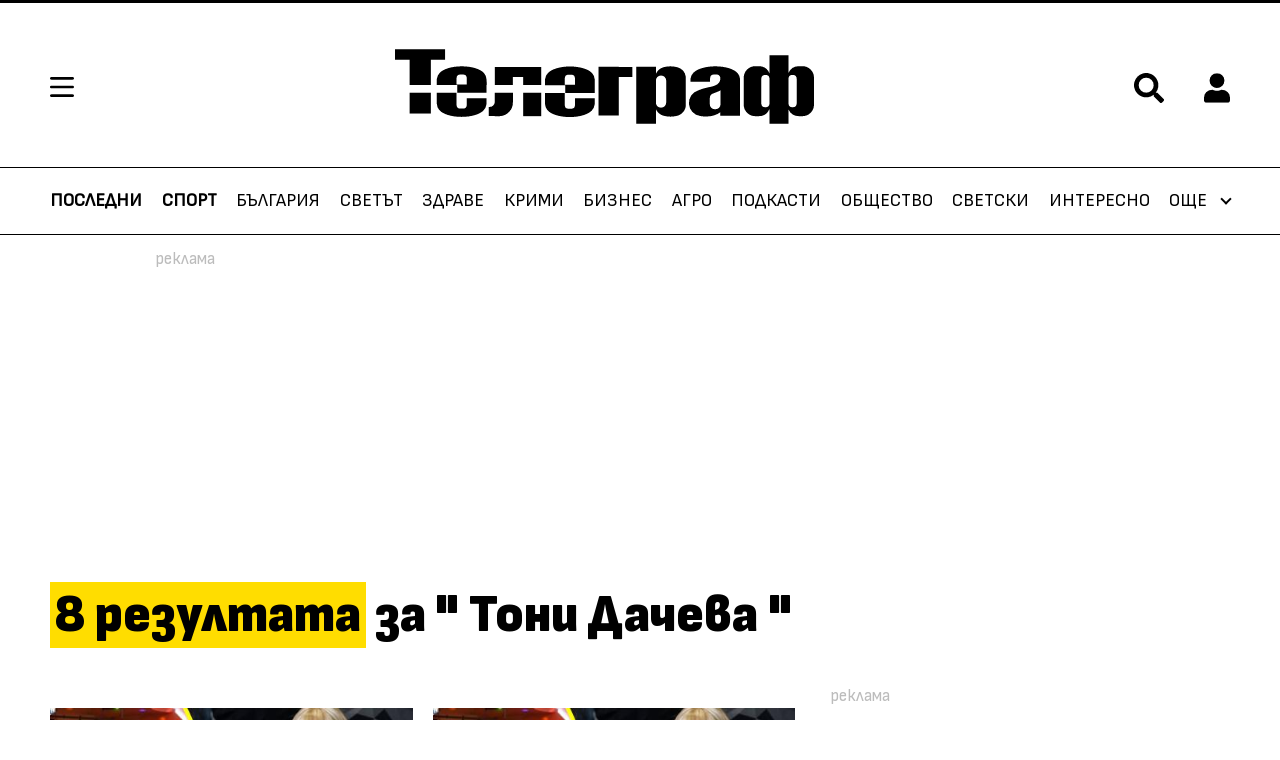

--- FILE ---
content_type: text/html; charset=UTF-8
request_url: https://telegraph.bg/tags/722/toni%20dacheva
body_size: 25993
content:
<!-- layout.njk -->
<!DOCTYPE html>
<html lang="bg">
  <head>
	  <meta charset="UTF-8">
    <title>toni dacheva - Статии и Новини - Телеграф</title>
    <meta name="robots" content="index, follow, max-image-preview:large">
    <meta name="description" content='Прочетете всички новини за toni dacheva в архива на Телеграф.'>
            
        <!--og -->
     <meta property="og:title" content='toni dacheva - Статии и Новини - Телеграф'>
     <meta property="og:type" content="others">
     <meta property="og:url" content="https://telegraph.bg/">
     <meta property="og:image" content="https://m.netinfo.bg/telegraph/images/logo_meta.png">
     <meta property="og:image:width" content="1920">
     <meta property="og:image:height" content="1080">
     <meta property="og:description" content='Български и световни новини от бизнеса и политиката. Наука, технологии и медии. Инциденти и произшествия, съдебна система. Любопитно за звездите.'>
     <meta property="og:site_name" content="Telegraph.bg">
     <meta property="og:locale" content="bg_BG">

    <meta name="viewport" content="width=device-width, initial-scale=1.0">
    <!-- Favicon -->
    <link rel="apple-touch-icon" sizes="57x57" href="https://m.netinfo.bg/telegraph/images/favicon/apple-icon-57x57.png">
    <link rel="apple-touch-icon" sizes="60x60" href="https://m.netinfo.bg/telegraph/images/favicon/apple-icon-60x60.png">
    <link rel="apple-touch-icon" sizes="72x72" href="https://m.netinfo.bg/telegraph/images/favicon/apple-icon-72x72.png">
    <link rel="apple-touch-icon" sizes="76x76" href="https://m.netinfo.bg/telegraph/images/favicon/apple-icon-76x76.png">
    <link rel="apple-touch-icon" sizes="114x114" href="https://m.netinfo.bg/telegraph/images/favicon/apple-icon-114x114.png">
    <link rel="apple-touch-icon" sizes="120x120" href="https://m.netinfo.bg/telegraph/images/favicon/apple-icon-120x120.png">
    <link rel="apple-touch-icon" sizes="144x144" href="https://m.netinfo.bg/telegraph/images/favicon/apple-icon-144x144.png">
    <link rel="apple-touch-icon" sizes="152x152" href="https://m.netinfo.bg/telegraph/images/favicon/apple-icon-152x152.png">
    <link rel="apple-touch-icon" sizes="180x180" href="https://m.netinfo.bg/telegraph/images/favicon/apple-icon-180x180.png">
    <link rel="icon" type="image/png" sizes="192x192"  href="https://m.netinfo.bg/telegraph/images/favicon/android-icon-192x192.png">
    <link rel="icon" type="image/png" sizes="32x32" href="https://m.netinfo.bg/telegraph/images/favicon/favicon-32x32.png">
    <link rel="icon" type="image/png" sizes="96x96" href="https://m.netinfo.bg/telegraph/images/favicon/favicon-96x96.png">
    <link rel="icon" type="image/png" sizes="16x16" href="https://m.netinfo.bg/telegraph/images/favicon/favicon-16x16.png">
    <link rel="manifest" href="https://m.netinfo.bg/telegraph/images/favicon/manifest.json">
    <meta name="msapplication-TileColor" content="#ffffff">
    <meta name="msapplication-TileImage" content="https://m.netinfo.bg/telegraph/images/favicon/ms-icon-144x144.png">
    <meta name="theme-color" content="#ffffff">
    <meta name="facebook-domain-verification" content="1ga0ypxilsuzao4m2rjhwmz1557nxs">
    <!-- End Favicon -->
    <link rel="canonical" href="https://telegraph.bg/tags/722/toni dacheva">
    <link rel="preload" href="https://m.netinfo.bg/telegraph/fonts/SofiaSans/SofiaSans-Regular.woff" as="font" type="font/woff" crossorigin>
    <link rel="preload" href="https://m.netinfo.bg/telegraph/fonts/SofiaSans/SofiaSans-Bold.woff" as="font" type="font/woff" crossorigin>
    <link rel="preload" href="https://m.netinfo.bg/telegraph/fonts/SofiaSans/SofiaSans-Italic.woff" as="font" type="font/woff" crossorigin>
    <link rel="preload" href="https://m.netinfo.bg/telegraph/fonts/SofiaSans/SofiaSansExtraCond-Bold.woff" as="font" type="font/woff" crossorigin>
    <link rel="preload" href="https://m.netinfo.bg/telegraph/fonts/SofiaSans/SofiaSansExtraCond-Heavy.woff" as="font" type="font/woff" crossorigin>
    <link rel="preload" href="https://m.netinfo.bg/telegraph/fonts/SofiaSans/SofiaSansSemiCond-Heavy.woff" as="font" type="font/woff" crossorigin>
    <link rel="preload" href="https://m.netinfo.bg/telegraph/fonts/Pattaya/Pattaya-Regular.woff" as="font" type="font/woff" crossorigin>
    <link rel="stylesheet" type="text/css" href="https://m.netinfo.bg/telegraph/css/main.css?v=202508182026012504">
    <link rel="stylesheet" type="text/css" href="https://m.netinfo.bg/telegraph/custom/kaufland.css?v=202502182026012504">
    <link rel="stylesheet preload" type="text/css" as="style" href="https://m.netinfo.bg/assets/tfix.css?v=1">
    <link rel="alternate" type="application/rss+xml" href="https://telegraph.bg/rss">
    <!-- <script src="https://m.netinfo.bg/telegraph/js/comments.js"></script> -->
	<!-- Google Tag Manager -->
	<script>(function(w,d,s,l,i){w[l]=w[l]||[];w[l].push({'gtm.start':
	new Date().getTime(),event:'gtm.js'});var f=d.getElementsByTagName(s)[0],
	j=d.createElement(s),dl=l!='dataLayer'?'&l='+l:'';j.async=true;j.src=
	'https://www.googletagmanager.com/gtm.js?id='+i+dl;f.parentNode.insertBefore(j,f);
	})(window,document,'script','dataLayer','GTM-N9TKM24');</script>
	<!-- End Google Tag Manager -->
    <!-- OneSignal implement -->   
    <script src="https://cdn.onesignal.com/sdks/OneSignalSDK.js" async=""></script>
    <script>
        var OneSignal = window.OneSignal || [];
        OneSignal.push(function() {
            OneSignal.init({
                appId: "8d81652f-63ac-4a35-b10b-64896076ba39",
            });
        });

        setTimeout(function() {
            __tcfapi('getTCData', 2, function(tcData, success) {
                if(tcData.purpose.consents[1]){//IAB Store and/or access information on a device
                    OneSignal.push(function() {
                        OneSignal.provideUserConsent(true);
                      });
                } 
                });
            }, 5000);
    </script>
    <!-- End OneSignal implement -->   
        
    <script src="https://lib.wtg-ads.com/publisher/telegraph.bg/lib.min.js" async></script>
    <script src="https://btloader.com/tag?o=5194763873026048&upapi=true" async></script>
<script>
    var w2g = w2g || {};
    w2g.hostname = 'telegraph.bg';//w2g.hostname = 'telegraph.ni.bg';//for dev
    w2g.targeting = {};

    /* modify SAS target with Krux segments */
    sas_target = "";
    /* modify SAS target with Krux segments */
    
        var xhr = new XMLHttpRequest();
        xhr.open('GET', '/ivt.php?ip=3.129.71.20', true);

        // Set up a callback function to handle the response
        xhr.onreadystatechange = function() {
          // Check if the request is complete
          if (xhr.readyState == 4 && xhr.status == 200) {
                    var data = xhr.responseText;
                    sas_target += ';ivt=' + data + ';';;
                    w2g.targeting['ivt'] = [data];//JIC
                    console.log("ivt: " + data );
          } else {
                    sas_target += ';ivt=0;';
                    w2g.targeting['ivt'] = ['0'];//JIC
                    console.log("ivt failed: ", error);
          }
        };
        xhr.send();
    
    var dfp_target=sas_target.split(";");
    dfp_target.forEach(function(entry) {
        onetarget=entry.split("=");
        if( (w2g.targeting[onetarget[0]] === 'undefined' || w2g.targeting[onetarget[0]] === null || !w2g.targeting[onetarget[0]]) && typeof onetarget[1] !== 'undefined') {
            w2g.targeting[onetarget[0]] = [onetarget[1]];
        } else if(typeof onetarget[1] !== 'undefined'){
            w2g.targeting[onetarget[0]].push(onetarget[1]);
        }
    });
 
    w2g.cmd = w2g.cmd || [];




    
function isBot() {
    const userAgent = navigator.userAgent.toLowerCase();
    const botUserAgents = [
        'googlebot',
        'bingbot',
        'yandexbot',
        'baiduspider',
        'mj12bot',
        'ahrefsbot',
        'duckduckbot',
        'facebot', 
        'twitterbot', 
        'linkedinbot', 
        'slurp', 
        'archive.org_bot', 
        'applebot', 
        'tumblr',
        'redditbot',
        'slackbot', 
        'discordbot', 
        'zoominfo', 
        'semrushbot',
        'uptimerobot', 
        'whatsapp', 
    ];

    return botUserAgents.some(bot => userAgent.includes(bot));
}
</script>
<script>
/* CONFIGURATION START */
  
 window._ain = {
            id: "2987",//TODO remove 0 at the end   
            page_type: "landing",
            article_type: "landing",
            };
 
           (function (d, s) {
            var sf = d.createElement(s);
            sf.type = 'text/javascript';
            sf.async = true;
            sf.src = (('https:' == d.location.protocol)
              ? 'https://d7d3cf2e81d293050033-3dfc0615b0fd7b49143049256703bfce.ssl.cf1.rackcdn.com'
              : 'http://t.contentinsights.com') + '/stf.js';
            var t = d.getElementsByTagName(s)[0];
            t.parentNode.insertBefore(sf, t);
          })(document, 'script');    
</script>
<script>window.tentacles = {apiToken: 'vgyqxkpxdtijuwd0htvds5akhi5goohe'};</script>
<script src="https://tentacles.smartocto.com/ten/tentacle.js"></script>

        
        <!-- Facebook Pixel Code -->
        <script>
        !function(f,b,e,v,n,t,s) {if(f.fbq)return;n=f.fbq=function(){n.callMethod?
        n.callMethod.apply(n,arguments):n.queue.push(arguments)};
        if(!f._fbq)f._fbq=n;n.push=n;n.loaded=!0;n.version='2.0';
        n.queue=[];t=b.createElement(e);t.async=!0;
        t.src=v;s=b.getElementsByTagName(e)[0];
        s.parentNode.insertBefore(t,s)}(window, document,'script',
        'https://connect.facebook.net/en_US/fbevents.js');
        fbq('init', '646882070057376');
        fbq('track', 'PageView');
        </script>
        <noscript><img height="1" width="1" style="display:none"
        src="https://www.facebook.com/tr?id=646882070057376&ev=PageView&noscript=1"
        /></noscript>
  </head>
  <body >
    <!-- Google Tag Manager (noscript) -->
	<noscript><iframe src="https://www.googletagmanager.com/ns.html?id=GTM-N9TKM24" 
	height="0" width="0" style="display:none;visibility:hidden"></iframe></noscript>
	<!-- End Google Tag Manager (noscript) -->
		<!-- header.njk -->
<header class="header">
    <div class="wrapper">
        <!-- Hamburger menu, Logo, Search Form -->
        <section class="header-top">
            <a href="#" class="hamburger-btn">
                <svg class="icon" width="24" height="20" viewBox="0 0 24 20">
                    <use xmlns:xlink="http://www.w3.org/1999/xlink"  
                             xlink:href="https://telegraph.bg/resources/assets/images/defs/svg/sprite.defs.svg#hamburger" 
                             href="https://telegraph.bg/resources/assets/images/defs/svg/sprite.defs.svg#hamburger"></use>
                </svg>
            </a>
              
                <a href="https://telegraph.bg/" class="logo">
                    <svg class="icon" width="179" height="32" viewBox="0 0 179 32">
                        <use xmlns:xlink="http://www.w3.org/1999/xlink"  
                                xlink:href="https://telegraph.bg/resources/assets/images/defs/svg/sprite.defs.svg#logo" 
                                href="https://telegraph.bg/resources/assets/images/defs/svg/sprite.defs.svg#logo"></use>
                    </svg>
                </a>
                        <section class="header-top-right">                
                <span class="search">
                    <a href="#" class="">
                        <svg class="icon" width="24" height="24" viewBox="0 0 24 24">
                            <use xmlns:xlink="http://www.w3.org/1999/xlink"  
                                xlink:href="https://telegraph.bg/resources/assets/images/defs/svg/sprite.defs.svg#search" 
                                href="https://telegraph.bg/resources/assets/images/defs/svg/sprite.defs.svg#search"></use>
                        </svg>
                    </a>
                </span>
                
                <!-- Login icon -->
                 <div class="profile ">
    <a href="#">
        <svg class="icon" width="28" height="32" viewBox="0 0 28 32">
            <use xmlns:xlink="http://www.w3.org/1999/xlink"  
                xlink:href="https://telegraph.bg/resources/assets/images/defs/svg/sprite.defs.svg#profile" 
                href="https://telegraph.bg/resources/assets/images/defs/svg/sprite.defs.svg#profile"></use>
        </svg>
    </a>
    <div class="circle-img--border object-fit">
        <div class="circle-img object-fit">

            <!-- Profile image -->
            				<img src="data:image/svg+xml;charset=utf8,%3Csvg%20xmlns='http://www.w3.org/2000/svg'%3E%3C/svg%3E" width="27" height="27" style="display: none">
				
			<!--End Profile image -->

            <!-- No Profile image -->
            <div class="circle-img-inner">             
                <!-- Profile Name -->
                <span class="none first-letter" id="first_letter">
                      
                </span> 
                <!-- End Profile Name -->
            </div>    
            <!-- End No Profile image -->
        </div>
    </div>
</div>                <!-- End Login icon -->
              
            </section>
        </section>
        <!-- End Hamburger menu, Logo, Search Form -->
    </div>

    <!-- Search bar -->
    <section class="search-bar">
    <div class="wrapper">
        <form class="search-form" action="https://telegraph.bg/tarsene" method="get">
            <input type="hidden" name="csrf_test_name" value="c0caf3e73e07fc7c63076846507f3562" />            <input name="q" class="search-input" type="text" value="Тони Дачева" placeholder="Търсене">
            <input class="search-btn" type="submit" value="Търси">
        </form>
        <a href="javascript://" class="search-close">
            <svg class="icon" width="28" height="28" viewBox="0 0 28 28">
                <use xmlns:xlink="http://www.w3.org/1999/xlink"  
                     xlink:href="https://telegraph.bg/resources/assets/images/defs/svg/sprite.defs.svg#search-close" 
                     href="https://telegraph.bg/resources/assets/images/defs/svg/sprite.defs.svg#search-close">
                </use>
            </svg>
        </a>
    </div>
</section>
    <!-- End Search bar -->

    <!-- Hamburger menu -->
    <!-- partials/hamburger-menu.njk -->
<section class="hamburger-menu">
    <div class="hamburger-menu-header">
        <div class="hamburger-menu-top">
            <a class="home" href="https://telegraph.bg/">Начало</a>
            <a class="close-menu" href="">
                <svg class="icon" width="18" height="18" viewBox="0 0 18 18">
                    <use xmlns:xlink="http://www.w3.org/1999/xlink" xlink:href="https://telegraph.bg/resources/assets/images/defs/svg/sprite.defs.svg#search-close" href="https://telegraph.bg/resources/assets/images/defs/svg/sprite.defs.svg#search-close"></use>
                </svg>
            </a>
        </div>
        <!-- Search on mobile -->
        <div class="hamburger-menu-search d-md-none">
            <form class="hamburger-search-form" action="https://telegraph.bg/tarsene" method="get">
                <input name="q" class="hamburger-search-input" type="text" value="Тони Дачева" placeholder="Търсене">
                <div class="hamburger-search">
                    <input class="hamburger-search-btn" type="submit" value="">
                    <svg class="icon" xmlns="http://www.w3.org/2000/svg" width="32" height="32" viewBox="0 0 32 32">
                        <use xmlns:xlink="http://www.w3.org/1999/xlink" xlink:href="https://telegraph.bg/resources/assets/images/defs/svg/sprite.defs.svg#search-close" href="https://telegraph.bg/resources/assets/images/defs/svg/sprite.defs.svg#search-hamburger"></use>
                </svg>
                </div>
            </form>
        </div>
        <!-- End search mobile -->
    </div>
    <div class="hamburger-menu-body">
        
        <ul class="hamburger-menu-links">
				                <li class="hamburger-menu-item ">
                    <a class="hamburger-menu-link " href="https://telegraph.bg/sport">Спорт</a>
                </li>
				                <li class="hamburger-menu-item ">
                    <a class="hamburger-menu-link " href="https://telegraph.bg/bulgaria">България</a>
                </li>
				                <li class="hamburger-menu-item ">
                    <a class="hamburger-menu-link " href="https://telegraph.bg/svetat">Светът</a>
                </li>
				                <li class="hamburger-menu-item ">
                    <a class="hamburger-menu-link " href="https://telegraph.bg/zdrave">Здраве</a>
                </li>
				                <li class="hamburger-menu-item ">
                    <a class="hamburger-menu-link " href="https://telegraph.bg/krimi">Крими</a>
                </li>
				                <li class="hamburger-menu-item ">
                    <a class="hamburger-menu-link " href="https://telegraph.bg/biznes">Бизнес</a>
                </li>
				                <li class="hamburger-menu-item ">
                    <a class="hamburger-menu-link " href="https://telegraph.bg/telegraphplus/agro-telegraph">Агро</a>
                </li>
				                <li class="hamburger-menu-item ">
                    <a class="hamburger-menu-link " href="https://telegraph.bg/podcast">Подкасти</a>
                </li>
				                <li class="hamburger-menu-item ">
                    <a class="hamburger-menu-link " href="https://telegraph.bg/obshtestvo">Общество</a>
                </li>
				                <li class="hamburger-menu-item ">
                    <a class="hamburger-menu-link " href="https://telegraph.bg/svetski">Светски</a>
                </li>
				                <li class="hamburger-menu-item ">
                    <a class="hamburger-menu-link " href="https://telegraph.bg/interesno">Интересно</a>
                </li>
				                <li class="hamburger-menu-item ">
                    <a class="hamburger-menu-link " href="https://telegraph.bg/telegraphtv">Телеграф TV</a>
                </li>
				                <li class="hamburger-menu-item ">
                    <a class="hamburger-menu-link " href="https://telegraph.bg/hi-tech">Хай-Тек</a>
                </li>
				                <li class="hamburger-menu-item ">
                    <a class="hamburger-menu-link " href="https://telegraph.bg/zodiac">Зодиак</a>
                </li>
				                <li class="hamburger-menu-item ">
                    <a class="hamburger-menu-link " href="https://telegraph.bg/gradat">Градът</a>
                </li>
				                <li class="hamburger-menu-item ">
                    <a class="hamburger-menu-link " href="https://telegraph.bg/telegraphplus">Телеграф+</a>
                </li>
				        </ul>

    </div>
</section>
    <!-- End Hamburger menu -->

    <!-- Main menu -->
        <!-- partials/menu/menu.njk -->
<nav class="nav" role="navigation">
    <div class="wrapper">
        
        <ul class="nav-navbar">
            
                <li class="nav-item d-block " >
                    <a class="nav-link" href="https://telegraph.bg/posledni-novini">Последни</a>
                </li>
                
                <li class="nav-item d-block ">
                    <a class="nav-link" href="https://telegraph.bg/sport">Спорт</a>
                </li>
                
               <!-- <li class="nav-item d-block ">
                    <a class="nav-link" href="https://telegraph.bg/izbori">Избори</a>
                </li>-->
                
                <li class="nav-item d-none d-sm-block ">
                    <a class="nav-link " href="https://telegraph.bg/bulgaria">България</a>
                </li>
                
                <li class="nav-item d-none d-sm-block ">
                    <a class="nav-link " href="https://telegraph.bg/svetat">Светът</a>
                </li>
                
                <li class="nav-item d-none d-sm-block ">
                    <a class="nav-link " href="https://telegraph.bg/zdrave">Здраве</a>
                </li>
                
                <li class="nav-item d-none d-md-block ">
                    <a class="nav-link " href="https://telegraph.bg/krimi">Крими</a>
                </li>
                
                <li class="nav-item d-none d-md-block ">
                    <a class="nav-link " href="https://telegraph.bg/biznes">Бизнес</a>
                </li>

                <li class="nav-item d-none d-lg-block ">
                    <a class="nav-link " href="https://telegraph.bg/telegraphplus/agro-telegraph">Агро</a>
                </li>
                
                 <li class="nav-item d-none d-lg-block ">
                    <a class="nav-link " href="https://telegraph.bg/podcast">Подкасти</a>
                </li> 
                
                <li class="nav-item d-none d-xl-block ">
                    <a class="nav-link " href="https://telegraph.bg/obshtestvo">Общество</a>
                </li>
                
                <li class="nav-item d-none d-xxl-block ">
                    <a class="nav-link " href="https://telegraph.bg/svetski">Светски</a>
                </li>
                
                <li class="nav-item d-none d-xxl-block ">
                    <a class="nav-link " href="https://telegraph.bg/interesno">Интересно</a>
                </li>    
                
                <!-- <li class="nav-item d-none d-xxl-block ">
                    <a class="nav-link " href="https://telegraph.bg/telegraphtv">Телеграф TV</a>
                </li> -->
                
                <li class="nav-item more d-none d-sm-block">
                    <div class="dropdown">
                        <a class="nav-link dropdown-menu" href="javascript:dropdownMenuOpen()">
                            Още 
                        </a>
                        <!-- partials/menu/dropdown-menu.njk -->

<div id="dropdownMenuLink" class="dropdown-menu-links" >        

        <a class="dropdown-item" href="https://telegraph.bg/telegraphtv">Телеграф TV</a>
        
        <a class="dropdown-item" href="https://telegraph.bg/hi-tech">Хай-тек</a>
    
        <a class="dropdown-item" href="https://telegraph.bg/zodiac">Зодиак</a>

        <a class="dropdown-item" href="https://telegraph.bg/gradat">Градът</a>
    
        <a class="dropdown-item" href="https://telegraph.bg/telegraphplus">Телеграф+</a>
    
</div>
                    </div>
                </li>
            </ul>
        </div>
    </nav>  
    <!-- End Main menu -->
</header>
<div id="login_menu">
    <!-- Login menu -->
    <aside id="login-main" class="auth-menu login-menu">
    <div class="auth-menu-header">
        <span class="title">Вход</span>
        <a href="javascript://" class="close-auth">
            <svg class="icon" width="18" height="18" viewBox="0 0 18 18">
                <use xmlns:xlink="http://www.w3.org/1999/xlink" xlink:href="https://telegraph.bg/resources/assets/images/defs/svg/sprite.defs.svg#search-close" href="https://telegraph.bg/resources/assets/images/defs/svg/sprite.defs.svg#search-close"></use>
            </svg>
        </a>
    </div>
    <div class="auth-menu-body">
        <div class="auth-menu-body-wrapper">
            <form class="form" name="login-form" method="post" action="" id="login-form">
                <input type="hidden" name="csrf_test_name" value="c0caf3e73e07fc7c63076846507f3562" />                <!-- Username / Email -->
                <div class="form-group">
                    <label for="login-email" class="input-label">Потребителско име / Е-mail</label>
                    <div class="input-wrapper">
                        <input id="login-email" type="text" name="login-email" autocomplete="true" data-rule-required="true" data-msg-required="Полето не може да е празно" aria-required="true">
                        <svg class="icon" xmlns="http://www.w3.org/2000/svg" width="17" height="19" viewBox="0 0 17 19">
                            <path id="Icon_awesome-user" data-name="Icon awesome-user" d="M8.25,9.429A4.714,4.714,0,1,0,3.536,4.714,4.714,4.714,0,0,0,8.25,9.429Zm3.3,1.179h-.615a6.411,6.411,0,0,1-5.37,0H4.95A4.951,4.951,0,0,0,0,15.557v1.532a1.768,1.768,0,0,0,1.768,1.768H14.732A1.768,1.768,0,0,0,16.5,17.089V15.557A4.951,4.951,0,0,0,11.55,10.607Z" fill="#d5d5d5"/>
                        </svg>
                    </div>
                </div>
                <!-- End Username / Email -->

                <!-- Password -->
                <div class="form-group">
                    <label for="login-pass" class="input-label">Парола</label>
                    <div class="input-wrapper">
                        <input id="login-pass" type="password" name="login-pass"  autocomplete="false"  data-rule-required="true"  data-rule-minlength="6" data-msg-required="Моля въведете парола" data-msg-minlength="Паролата трябва да е минимум 6 символа" aria-required="true">
                        <svg class="icon" xmlns="http://www.w3.org/2000/svg" width="19" height="19" viewBox="0 0 19 19">
                            <path id="Icon_awesome-key" data-name="Icon awesome-key" d="M18.857,6.482a6.486,6.486,0,0,1-7.691,6.369l-.884.995a.884.884,0,0,1-.661.3H8.25v1.473a.884.884,0,0,1-.884.884H5.893v1.473a.884.884,0,0,1-.884.884H.884A.884.884,0,0,1,0,17.973V15.1a.884.884,0,0,1,.259-.625L6.218,8.514A6.483,6.483,0,1,1,18.857,6.482ZM12.375,4.714a1.768,1.768,0,1,0,1.768-1.768A1.768,1.768,0,0,0,12.375,4.714Z" fill="#d5d5d5"/>
                        </svg>
                        <a href="javascript://" class="see-password">
                            <svg xmlns="http://www.w3.org/2000/svg" width="24" height="14" viewBox="0 0 21 14">
                                <path id="Icon_ionic-md-eye" data-name="Icon ionic-md-eye" d="M12.99,7.383a11.55,11.55,0,0,0-10.74,7.24,11.587,11.587,0,0,0,21.481,0A11.55,11.55,0,0,0,12.99,7.383Zm0,12.069a4.829,4.829,0,1,1,4.881-4.828A4.869,4.869,0,0,1,12.99,19.451Zm0-7.725a2.9,2.9,0,1,0,2.93,2.9A2.922,2.922,0,0,0,12.99,11.727Z" transform="translate(-2.25 -7.383)" fill="#d5d5d5"/>
                            </svg>
                        </a>
                    </div>
                </div>
                <!-- End Password -->

                <button class="btn" type="submit">Вход</button>
            </form>
            <a class="btn-link btn-link-simple btn-open-submenu" role="button" data-submenu="#forgotten-pass">Забравена парола</a>
        </div>
        <div class="auth-menu-body-wrapper bottom">
            <p class="form-text">Нямате регистрация?</p>
            <a class="btn-link" href="https://telegraph.bg/registration">Регистрирай се в Telegraph.bg</a>
        </div>
    </div>
</aside>    <!-- End Login menu -->

    <!-- Forgotten password -->
    <aside id="forgotten-pass" class="auth-menu auth-submenu">
    <div class="auth-menu-header">
        <a class="menu-back" role="button">
            <svg xmlns="http://www.w3.org/2000/svg" width="10.291" height="18" viewBox="0 0 10.291 18">
                <path id="Icon_ionic-ios-arrow-back" data-name="Icon ionic-ios-arrow-back" d="M14.353,15.191l6.811-6.805a1.286,1.286,0,0,0-1.822-1.817L11.625,14.28a1.284,1.284,0,0,0-.038,1.774l7.748,7.765A1.286,1.286,0,0,0,21.158,22Z" transform="translate(-11.251 -6.194)" fill="#fff"/>
            </svg>
        </a>
        <span class="title">Забравена парола</span>
        <a href="javascript://" class="close-auth">
            <svg class="icon" width="18" height="18" viewBox="0 0 18 18">
                <use xmlns:xlink="http://www.w3.org/1999/xlink" xlink:href="https://telegraph.bg/resources/assets/images/defs/svg/sprite.defs.svg#search-close" href="https://telegraph.bg/resources/assets/images/defs/svg/sprite.defs.svg#search-close"></use>
            </svg>
        </a>
    </div>
    <div class="auth-menu-body">
        <div class="auth-menu-body-wrapper">
            <form class="form" method="post" name="recover_password">
                 <input type="hidden" name="csrf_test_name" value="c0caf3e73e07fc7c63076846507f3562" />                <!-- Email -->
                <div class="form-group">
                    <label for="forgotten-pass-email" class="input-label">E-mail</label>
                    <div class="input-wrapper">
                        <input id="forgotten-pass-email" type="text" name="recover_password" autocomplete="on" data-rule-required="true" data-rule-valid-email="true" data-msg-required="Полето не може да е празно" data-msg-valid-email="Моля въведете валиден e-mail адрес" aria-required="true">
                        <svg class="icon" xmlns="http://www.w3.org/2000/svg" width="24" height="19" viewBox="0 0 24 19">
                            <path id="Icon_ionic-md-mail" data-name="Icon ionic-md-mail" d="M23.964,5.625H4.536A2.292,2.292,0,0,0,2.25,7.911V22.2a2.292,2.292,0,0,0,2.286,2.286H23.964A2.292,2.292,0,0,0,26.25,22.2V7.911A2.292,2.292,0,0,0,23.964,5.625Zm-.286,4.857L14.25,16.768,4.821,10.482V8.2l9.429,6.286L23.678,8.2Z" transform="translate(-2.25 -5.625)" fill="#d5d5d5"/>
                        </svg>
                    </div>
                    <p class="instruction">На посочения e-mail ще изпратим линк за активация</p>
                </div>
                <!-- End Email -->
                <button class="btn" type="submit">Изпрати</button>
            </form>
        </div>
    </div>
</aside>    <!-- End Forgotten password -->

    <!-- Forgotten password message-->
    <aside id="forgotten-pass-message" class="auth-menu auth-submenu">
    <div class="auth-menu-header">
        <a class="menu-back" role="button">
            <svg xmlns="http://www.w3.org/2000/svg" width="10.291" height="18" viewBox="0 0 10.291 18">
                <path id="Icon_ionic-ios-arrow-back" data-name="Icon ionic-ios-arrow-back" d="M14.353,15.191l6.811-6.805a1.286,1.286,0,0,0-1.822-1.817L11.625,14.28a1.284,1.284,0,0,0-.038,1.774l7.748,7.765A1.286,1.286,0,0,0,21.158,22Z" transform="translate(-11.251 -6.194)" fill="#fff"/>
            </svg>
        </a>
        <span class="title">Забравена парола</span>
        <a href="javascript://" class="close-auth">
            <svg class="icon" width="18" height="18" viewBox="0 0 18 18">
                <use xmlns:xlink="http://www.w3.org/1999/xlink" xlink:href="https://telegraph.bg/resources/assets/images/defs/svg/sprite.defs.svg#search-close" href="https://telegraph.bg/resources/assets/images/defs/svg/sprite.defs.svg#search-close"></use>
            </svg>
        </a>
    </div>
    <div class="auth-menu-body">
        <div class="auth-menu-body-wrapper">
            <p class="form-text">
                Изчакайте малко и проверете пощата си (<span class="email-forgotten-pass">ivoryhalo@abv.bg</span>). Ще получите линк, който трябва да активирате до 24 часа.
            </p>
            <p class="form-text">
                Проверявайте и SPAM директорията на вашата поща. Според различните филтри нашето писмо може да попадне и там.
            </p>
        </div>
    </div>
</aside>    <!-- End Forgotten password message-->
</div><div class="global-overlay"></div>    <main class="">
    <div class="wrapper page">
        <div class="banner-leaderboard">
                  
                    <!-- /157018629/Telegraph.bg/Desktop/Inside_Pages/Leaderboard/ATF -->
<div class="banner banner-wrapper"> 
    <div id='div-gpt-ad-1643189838469-0' class="leaderboard-desktop">
    <!--  <script>
        googletag.cmd.push(function() { googletag.display('div-gpt-ad-1643189838469-0'); });
      </script>-->
    </div>
</div>                        </div>
        <h1 class="page-title">
            <span class="marked">
                <span class="resultsNum">8</span>
                        резултата</span>
            <span>за "<span class="searchTxt">Тони Дачева</span>"</span>
        </h1>
        <div class="main-grid">
            <div class="left-column">
                
				                                <section class="search-results masonry-grid mGrid">
						
                                                    
                                    
<article class="thumb-sm-vertical  wrap-articles_item item-2">
   <h2 class="second-title">
      <a href="https://telegraph.bg/telegraphplus/novini/nova-strast-toni-dacheva-chete-psihologiia-puska-nova-pesen.-dyshteria-mi-vinagi-mi-pravi-kartichki-za-praznicite-pohvali-se-zvezdata-na-folka-pred-telegraf-444431">НОВА СТРАСТ: <mark class="marked">Тони Дачева чете психология</mark>, пуска нова песен. Дъщеря ми винаги ми прави картички за празниците, похвали се звездата на фолка пред „Телеграф“</a>
   </h2>
   <a href="https://telegraph.bg/telegraphplus/novini/nova-strast-toni-dacheva-chete-psihologiia-puska-nova-pesen.-dyshteria-mi-vinagi-mi-pravi-kartichki-za-praznicite-pohvali-se-zvezdata-na-folka-pred-telegraf-444431">
   	   
   <figure class="text-wrapper">
      <div class="img-wrapper object-fit"><img  class="lazy" width="345" height="194" data-src="https://m.netinfo.bg/media/images/50732/50732455/463-260-toni-dacheva.jpg" src="https://m.netinfo.bg/telegraph/images/loader.png" alt="Тони Дачева"></div>
      <figcaption class="label-wrapper ">
         <span class="label label-stars">Телеграф+</span>
      </figcaption>
   </figure>
   </a>
</article>
                                                                    
                                    
<article class="thumb-sm-vertical  wrap-articles_item item-3">
   <h2 class="second-title">
      <a href="https://telegraph.bg/telegraphplus/novini/pak-grabna-mikrofona-toni-dacheva-vdyhva-zhivot-na-stari-hitove-shte-se-pridyrzham-kym-originala-no-s-moderni-aranzhimenti-kaza-izpylnitelkata-pred-telegraf-405034">ПАК ГРАБНА МИКРОФОНА: <mark class="marked">Тони Дачева</mark> вдъхва живот на стари хитове! Ще се придържам към оригинала, но с модерни аранжименти, каза изпълнителката пред „Телеграф“</a>
   </h2>
   <a href="https://telegraph.bg/telegraphplus/novini/pak-grabna-mikrofona-toni-dacheva-vdyhva-zhivot-na-stari-hitove-shte-se-pridyrzham-kym-originala-no-s-moderni-aranzhimenti-kaza-izpylnitelkata-pred-telegraf-405034">
   	   
   <figure class="text-wrapper">
      <div class="img-wrapper object-fit"><img  class="lazy" width="345" height="194" data-src="https://m.netinfo.bg/media/images/50732/50732455/463-260-toni-dacheva.jpg" src="https://m.netinfo.bg/telegraph/images/loader.png" alt="Тони Дачева"></div>
      <figcaption class="label-wrapper ">
         <span class="label label-stars">Телеграф+</span>
      </figcaption>
   </figure>
   </a>
</article>
                                                                    
                                    
<article class="thumb-sm-vertical  wrap-articles_item item-4">
   <h2 class="second-title">
      <a href="https://telegraph.bg/telegraphplus/novini/telegaf-magdalen-dimitrov-velikolepie-v-bialo.-fileva-v-ryzhdiva-modna-ironiia.-rizata-na-boban-opticheska-epilepsiia.-desi-dobreva-preiazhda-s-folklora.-toni-dacheva-tri-kila-banani-i-prezhdi-385360"><mark class="marked">ТелеГаф:</mark> Магдален Димитров - великолепие в бяло. Филева в ръждива модна ирония. Ризата на Бобан - оптическа епилепсия. Деси Добрева „преяжда“ с фолклора. Тони Дачева - три кила банани и прежди</a>
   </h2>
   <a href="https://telegraph.bg/telegraphplus/novini/telegaf-magdalen-dimitrov-velikolepie-v-bialo.-fileva-v-ryzhdiva-modna-ironiia.-rizata-na-boban-opticheska-epilepsiia.-desi-dobreva-preiazhda-s-folklora.-toni-dacheva-tri-kila-banani-i-prezhdi-385360">
   	   
   <figure class="text-wrapper">
      <div class="img-wrapper object-fit"><img  class="lazy" width="345" height="194" data-src="https://m.netinfo.bg/media/images/50557/50557102/463-260-a.jpg" src="https://m.netinfo.bg/telegraph/images/loader.png" alt="а"></div>
      <figcaption class="label-wrapper ">
         <span class="label label-stars">Телеграф+</span>
      </figcaption>
   </figure>
   </a>
</article>
                                                                                                        <article class="banner nativeAd thumb-sm-vertical wrap-articles_item item-5">
                        <h3 class="native-text">
                            <a class="native-title" href="#"></a>
                            <a class="native-title" href="#"></a>
                            <a class="native-title" href="#"></a>
                        </h3>
                        <a href="#" class="text-wrapper img-wrapper object-fit">
                        </a>
</article>                                                                
                                    
<article class="thumb-sm-vertical  wrap-articles_item item-6">
   <h2 class="second-title">
      <a href="https://telegraph.bg/telegraphplus/novini/chernata-zlatka-pravi-keks-dzhulkata-kurabijki-s-lokum.-misis-baba-magdalena-dinkova-boiadisva-nad-100-iajca.-magi-dzhanavarova-pali-svesht-ot-sveshteniia-ogyn-v-jerusalim-373581"><mark class="marked">Черната Златка</mark> прави кекс, <mark class="marked">Джулката</mark>- курабийки с локум. Мисис Баба - Магдалена Динкова боядисва над 100 яйца. Маги Джанаварова пали свещ от Свещения огън в Йерусалим</a>
   </h2>
   <a href="https://telegraph.bg/telegraphplus/novini/chernata-zlatka-pravi-keks-dzhulkata-kurabijki-s-lokum.-misis-baba-magdalena-dinkova-boiadisva-nad-100-iajca.-magi-dzhanavarova-pali-svesht-ot-sveshteniia-ogyn-v-jerusalim-373581">
   	   
   <figure class="text-wrapper">
      <div class="img-wrapper object-fit"><img  class="lazy" width="345" height="194" data-src="https://m.netinfo.bg/media/images/50452/50452845/463-260-a.jpg" src="https://m.netinfo.bg/telegraph/images/loader.png" alt="а"></div>
      <figcaption class="label-wrapper ">
         <span class="label label-stars">Телеграф+</span>
      </figcaption>
   </figure>
   </a>
</article>
                                                                    
                                    
<article class="thumb-sm-vertical thumb-accent wrap-articles_item item-7">
   <h2 class="second-title">
      <a href="https://telegraph.bg/telegraphplus/novini/telegaf-toni-dacheva-modniiat-balon-se-puka.-malina-stiagat-li-te-pantalonite-pod-mishnicite.-diakovska-sladka-s-pozata-no-ne-i-s-dozata.-diakovska-sladka-s-pozata-no-ne-i-s-dozata-370085"><mark class="marked">ТелеГаф:</mark> Тони Дачева - модният балон се пука. Малина, стягат ли те панталоните под мишниците. Дяковска - сладка с позата, но не и с дозата. Дяковска - сладка с позата, но не и с дозата</a>
   </h2>
   <a href="https://telegraph.bg/telegraphplus/novini/telegaf-toni-dacheva-modniiat-balon-se-puka.-malina-stiagat-li-te-pantalonite-pod-mishnicite.-diakovska-sladka-s-pozata-no-ne-i-s-dozata.-diakovska-sladka-s-pozata-no-ne-i-s-dozata-370085">
   	   <span class="accent accent-focus"></span>
   	   
   <figure class="text-wrapper">
      <div class="img-wrapper object-fit"><img class="thumb-image lazy" class="lazy" width="345" height="194" data-src="https://m.netinfo.bg/media/images/50411/50411096/463-260-a.jpg" src="https://m.netinfo.bg/telegraph/images/loader.png" alt="а"></div>
      <figcaption class="label-wrapper label-accent">
         <span class="label label-sport">Телеграф+</span>
      </figcaption>
   </figure>
   </a>
</article>
                                                                    
                                    
<article class="thumb-sm-vertical  wrap-articles_item item-8">
   <h2 class="second-title">
      <a href="https://telegraph.bg/svetski/uikend-keca-posreshta-2022-g.-s-chakyrdykova-i-emanuela-31019"><mark class="marked">УИКЕНД:</mark> Кеца посреща 2022 г. с Чакърдъкова и Емануела</a>
   </h2>
   <a href="https://telegraph.bg/svetski/uikend-keca-posreshta-2022-g.-s-chakyrdykova-i-emanuela-31019">
   	   
   <figure class="text-wrapper">
      <div class="img-wrapper object-fit"><img  class="lazy" width="345" height="194" data-src="https://m.netinfo.bg/media/images/48518/48518845/463-260-uikend.jpg" src="https://m.netinfo.bg/telegraph/images/loader.png" alt="Уикенд"></div>
      <figcaption class="label-wrapper ">
         <span class="label label-stars">Светски</span>
      </figcaption>
   </figure>
   </a>
</article>
                                                                    
                                    
<article class="thumb-sm-vertical thumb-accent wrap-articles_item item-9">
   <h2 class="second-title">
      <a href="https://telegraph.bg/svetski/toni-dacheva-i-emi-stambolova-sybirat-pari-za-sashka-30397">Тони Дачева и Еми Стамболова събират пари за <mark class="marked">Сашка</mark></a>
   </h2>
   <a href="https://telegraph.bg/svetski/toni-dacheva-i-emi-stambolova-sybirat-pari-za-sashka-30397">
   	   <span class="accent accent-focus"></span>
   	   
   <figure class="text-wrapper">
      <div class="img-wrapper object-fit"><img class="thumb-image lazy" class="lazy" width="345" height="194" data-src="https://m.netinfo.bg/media/images/48433/48433718/463-260-sashka-vaseva.jpg" src="https://m.netinfo.bg/telegraph/images/loader.png" alt="Сашка Васева"></div>
      <figcaption class="label-wrapper label-accent">
         <span class="label label-sport">Светски</span>
      </figcaption>
   </figure>
   </a>
</article>
                                     
                </section>
                				            </div>
            <!-- Sidebar -->
            <aside class="right-column">
    <section class="articles-grid articles-grid-wrapper">
             
                <!-- If Powered by Ads -->
                <!-- /157018629/Telegraph.bg/Desktop/Inside_Pages/Rectangle/ATF -->
 <div class="banner banner-wrapper">
    <div id='div-gpt-ad-1641981197842-0'>
    <!-- <script>
        googletag.cmd.push(function() { googletag.display('div-gpt-ad-1641981197842-0'); });
      </script>-->
    </div>
 </div>            
             
            <!-- End If Powered by Ads -->
                                        <article class="thumb-horizontal">
   <a href="https://telegraph.bg/sport/timeout/seksbomba-ottegli-isk-za-bashtinstvo-sreshtu-futbolist.-stefon-digs-se-sdobi-s-dete-i-ot-kardi-bi-481820" class="text-wrapper img-wrapper object-fit">
      <img class="lazy" width="116" height="88" data-src="https://m.netinfo.bg/media/images/49247/49247584/120-90-amerikanski-futbol.jpg " src="https://m.netinfo.bg/telegraph/images/loader.png" alt="американски футбол">
   </a>
   <a class="text-wrapper-aside" href="https://telegraph.bg/sport/timeout/seksbomba-ottegli-isk-za-bashtinstvo-sreshtu-futbolist.-stefon-digs-se-sdobi-s-dete-i-ot-kardi-bi-481820">
      <h2 class="primary-title">Сексбомба оттегли иск за бащинство срещу футболист. Стефон Дигс се сдоби с дете и от Карди Би      </h2>
   </a>
</article>   
                            <article class="thumb-horizontal">
   <a href="https://telegraph.bg/sport/oshte-sport/princesa-kejt-prie-shampionkite-po-rygbi.-otboryt-zakysnia-za-praznenstvoto-v-uindzor-avtobusyt-se-povredi-481825" class="text-wrapper img-wrapper object-fit">
      <img class="lazy" width="116" height="88" data-src="https://m.netinfo.bg/media/images/51256/51256512/120-90-kejt-midyltyn-rygbi.jpg " src="https://m.netinfo.bg/telegraph/images/loader.png" alt="Кейт Мидълтън ръгби">
   </a>
   <a class="text-wrapper-aside" href="https://telegraph.bg/sport/oshte-sport/princesa-kejt-prie-shampionkite-po-rygbi.-otboryt-zakysnia-za-praznenstvoto-v-uindzor-avtobusyt-se-povredi-481825">
      <h2 class="primary-title">Принцеса Кейт прие шампионките по ръгби. Отборът закъсня за празненството в Уиндзор, автобусът се повреди      </h2>
   </a>
</article>   
                            <article class="thumb-horizontal">
   <a href="https://telegraph.bg/sport/futbol-svqt/real-madrid-se-spravi-s-viliareal-mbape-s-novi-dva-gola-v-la-liga-481830" class="text-wrapper img-wrapper object-fit">
      <img class="lazy" width="116" height="88" data-src="https://m.netinfo.bg/media/images/51256/51256571/120-90-real-madrid.jpg " src="https://m.netinfo.bg/telegraph/images/loader.png" alt="Реал Мадрид">
   </a>
   <a class="text-wrapper-aside" href="https://telegraph.bg/sport/futbol-svqt/real-madrid-se-spravi-s-viliareal-mbape-s-novi-dva-gola-v-la-liga-481830">
      <h2 class="primary-title">Реал Мадрид се справи с Виляреал, Мбапе с нови два гола в Ла Лига      </h2>
   </a>
</article>   
                            <article class="thumb-horizontal">
   <a href="https://telegraph.bg/telegraphplus/novini/izvynzemni-izgubili-sfera-vyv-florida-ne-mogat-da-opredeliat-kakyv-e-metalyt-i-zashto-ne-se-podchiniava-na-gravitaciiata-481779" class="text-wrapper img-wrapper object-fit">
      <img class="lazy" width="116" height="88" data-src="https://m.netinfo.bg/media/images/51255/51255794/120-90-zx.jpg " src="https://m.netinfo.bg/telegraph/images/loader.png" alt="zx">
   </a>
   <a class="text-wrapper-aside" href="https://telegraph.bg/telegraphplus/novini/izvynzemni-izgubili-sfera-vyv-florida-ne-mogat-da-opredeliat-kakyv-e-metalyt-i-zashto-ne-se-podchiniava-na-gravitaciiata-481779">
      <h2 class="primary-title">Извънземни изгубили сфера във Флорида! Не могат да определят какъв е металът и защо не се подчинява на гравитацията      </h2>
   </a>
</article>   
                            <article class="thumb-horizontal">
   <a href="https://telegraph.bg/sport/futbol-bulgaria/hristo-ianev-zadachata-e-cska-da-igrae-v-evropa-otboryt-priema-dobre-novite-popylneniia-481828" class="text-wrapper img-wrapper object-fit">
      <img class="lazy" width="116" height="88" data-src="https://m.netinfo.bg/media/images/51231/51231017/120-90-hristo-ianev.jpg " src="https://m.netinfo.bg/telegraph/images/loader.png" alt="Христо Янев">
   </a>
   <a class="text-wrapper-aside" href="https://telegraph.bg/sport/futbol-bulgaria/hristo-ianev-zadachata-e-cska-da-igrae-v-evropa-otboryt-priema-dobre-novite-popylneniia-481828">
      <h2 class="primary-title">Христо Янев: Задачата е ЦСКА да играе в Европа, отборът приема добре новите попълнения      </h2>
   </a>
</article>   
                            <article class="thumb-horizontal">
   <a href="https://telegraph.bg/sport/futbol-svqt/nov-proval-za-livyrpul-chervenite-zagubiha-ot-bornemut-v-drama-481827" class="text-wrapper img-wrapper object-fit">
      <img class="lazy" width="116" height="88" data-src="https://m.netinfo.bg/media/images/51256/51256550/120-90-livyrpul-bornemut.jpg " src="https://m.netinfo.bg/telegraph/images/loader.png" alt="Ливърпул Борнемут">
   </a>
   <a class="text-wrapper-aside" href="https://telegraph.bg/sport/futbol-svqt/nov-proval-za-livyrpul-chervenite-zagubiha-ot-bornemut-v-drama-481827">
      <h2 class="primary-title">Нов провал за Ливърпул, „червените“ загубиха от Борнемут в драма      </h2>
   </a>
</article>   
                            <article class="thumb-horizontal">
   <a href="https://telegraph.bg/sport/oshte-sport/borislav-spasov-s-treta-titla-v-snezhnite-velodeuli-na-vitosha-zimen-fest-481826" class="text-wrapper img-wrapper object-fit">
      <img class="lazy" width="116" height="88" data-src="https://m.netinfo.bg/media/images/51256/51256546/120-90-vitosha-velodeuli.jpg " src="https://m.netinfo.bg/telegraph/images/loader.png" alt="Витоша велодеули">
   </a>
   <a class="text-wrapper-aside" href="https://telegraph.bg/sport/oshte-sport/borislav-spasov-s-treta-titla-v-snezhnite-velodeuli-na-vitosha-zimen-fest-481826">
      <h2 class="primary-title">Борислав Спасов с трета титла в снежните велодеули на Витоша зимен фест      </h2>
   </a>
</article>   
                            <article class="thumb-horizontal">
   <a href="https://telegraph.bg/svetat/novini/vinagi-stradat-nevinnite-iadrenite-opiti-sa-ubili-4-miliona-dushi-testovete-ostaviat-horata-s-dylgotrajni-zdravoslovni-problemi-481807" class="text-wrapper img-wrapper object-fit">
      <img class="lazy" width="116" height="88" data-src="https://m.netinfo.bg/media/images/50903/50903601/120-90-iadreno-oryzhie.jpg " src="https://m.netinfo.bg/telegraph/images/loader.png" alt="ядрено оръжие">
   </a>
   <a class="text-wrapper-aside" href="https://telegraph.bg/svetat/novini/vinagi-stradat-nevinnite-iadrenite-opiti-sa-ubili-4-miliona-dushi-testovete-ostaviat-horata-s-dylgotrajni-zdravoslovni-problemi-481807">
      <h2 class="primary-title">ВИНАГИ СТРАДАТ НЕВИННИТЕ: Ядрените опити са убили 4 милиона души! Тестовете оставят хората с дълготрайни здравословни проблеми      </h2>
   </a>
</article>   
                            <article class="thumb-horizontal">
   <a href="https://telegraph.bg/sport/oshte-sport/zografski-s-rekordno-klasirane-na-svetovnoto-pyrvenstvo-po-ski-poleti-481824" class="text-wrapper img-wrapper object-fit">
      <img class="lazy" width="116" height="88" data-src="https://m.netinfo.bg/media/images/51221/51221253/120-90-sport.jpg " src="https://m.netinfo.bg/telegraph/images/loader.png" alt="Спорт">
   </a>
   <a class="text-wrapper-aside" href="https://telegraph.bg/sport/oshte-sport/zografski-s-rekordno-klasirane-na-svetovnoto-pyrvenstvo-po-ski-poleti-481824">
      <h2 class="primary-title">Зографски с рекордно класиране на световното първенство по ски полети      </h2>
   </a>
</article>   
                            <article class="thumb-horizontal">
   <a href="https://telegraph.bg/sport/oshte-sport/bansko-otbeliazva-svetovniia-den-na-snega-s-lift-karti-ot-0.60-evro-481821" class="text-wrapper img-wrapper object-fit">
      <img class="lazy" width="116" height="88" data-src="https://m.netinfo.bg/media/images/51256/51256502/120-90-bansko.jpg " src="https://m.netinfo.bg/telegraph/images/loader.png" alt="Банско">
   </a>
   <a class="text-wrapper-aside" href="https://telegraph.bg/sport/oshte-sport/bansko-otbeliazva-svetovniia-den-na-snega-s-lift-karti-ot-0.60-evro-481821">
      <h2 class="primary-title">Банско отбелязва Световния ден на снега с лифт карти от 0.60 евро      </h2>
   </a>
</article>   
                            <article class="thumb-horizontal">
   <a href="https://telegraph.bg/svetat/novini/politiko-merc-i-meloni-sa-novoto-vlastovo-duo-v-evropa.-berlin-i-rim-vse-poveche-sblizhavat-poziciite-si-481819" class="text-wrapper img-wrapper object-fit">
      <img class="lazy" width="116" height="88" data-src="https://m.netinfo.bg/media/images/51256/51256498/120-90-merc-meloni1.jpg " src="https://m.netinfo.bg/telegraph/images/loader.png" alt="мерц мелони1">
   </a>
   <a class="text-wrapper-aside" href="https://telegraph.bg/svetat/novini/politiko-merc-i-meloni-sa-novoto-vlastovo-duo-v-evropa.-berlin-i-rim-vse-poveche-sblizhavat-poziciite-si-481819">
      <h2 class="primary-title">Политико: Мерц и Мелони са новото властово дуо в Европа. Берлин и рим все повече сближават позициите си      </h2>
   </a>
</article>   
                            <article class="thumb-horizontal">
   <a href="https://telegraph.bg/sport/futbol-svqt/manchestyr-siti-se-vyrna-kym-pobedite-i-vze-pyrvi-uspeh-vyv-visshata-liga-za-2026-g-481818" class="text-wrapper img-wrapper object-fit">
      <img class="lazy" width="116" height="88" data-src="https://m.netinfo.bg/media/images/51256/51256486/120-90-manchestyr-siti.jpg " src="https://m.netinfo.bg/telegraph/images/loader.png" alt="Манчестър Сити">
   </a>
   <a class="text-wrapper-aside" href="https://telegraph.bg/sport/futbol-svqt/manchestyr-siti-se-vyrna-kym-pobedite-i-vze-pyrvi-uspeh-vyv-visshata-liga-za-2026-g-481818">
      <h2 class="primary-title">Манчестър Сити се върна към победите и взе първи успех във Висшата лига за 2026 г.      </h2>
   </a>
</article>   
                            <article class="thumb-horizontal">
   <a href="https://telegraph.bg/telegraphplus/novini/iasnovidkata-mariiana-nikolaeva-rumen-radev-e-bil-trakijski-vozhd-shte-ima-partijnoto-dylgoletie-na-borisov-imame-shans-za-2-3-medala-ot-olimpiadata-481754" class="text-wrapper img-wrapper object-fit">
      <img class="lazy" width="116" height="88" data-src="https://m.netinfo.bg/media/images/51255/51255734/120-90-v.jpg " src="https://m.netinfo.bg/telegraph/images/loader.png" alt="в">
   </a>
   <a class="text-wrapper-aside" href="https://telegraph.bg/telegraphplus/novini/iasnovidkata-mariiana-nikolaeva-rumen-radev-e-bil-trakijski-vozhd-shte-ima-partijnoto-dylgoletie-na-borisov-imame-shans-za-2-3-medala-ot-olimpiadata-481754">
      <h2 class="primary-title">Ясновидката Марияна Николаева: Румен Радев e бил тракийски вожд, ще има партийното дълголетие на Борисов! Имаме шанс за 2-3 медала от Олимпиадата      </h2>
   </a>
</article>   
                            <article class="thumb-horizontal">
   <a href="https://telegraph.bg/sport/futbol-svqt/shok-za-bajern-v-miunhen-augsburg-nanese-pyrvo-porazhenie-na-bavarcite-s-kysen-obrat-481817" class="text-wrapper img-wrapper object-fit">
      <img class="lazy" width="116" height="88" data-src="https://m.netinfo.bg/media/images/51256/51256478/120-90-bajern.jpg " src="https://m.netinfo.bg/telegraph/images/loader.png" alt="Байерн">
   </a>
   <a class="text-wrapper-aside" href="https://telegraph.bg/sport/futbol-svqt/shok-za-bajern-v-miunhen-augsburg-nanese-pyrvo-porazhenie-na-bavarcite-s-kysen-obrat-481817">
      <h2 class="primary-title">Шок за Байерн в Мюнхен, Аугсбург нанесе първо поражение на баварците с късен обрат      </h2>
   </a>
</article>   
                            <article class="thumb-horizontal">
   <a href="https://telegraph.bg/bulgaria/novini/prouchvane-na-knsb-olio-i-mliako-naj-skypi-u-nas-neobiasnimo-visoki-ceni-na-pileshkoto-i-hliaba-481798" class="text-wrapper img-wrapper object-fit">
      <img class="lazy" width="116" height="88" data-src="https://m.netinfo.bg/media/images/50280/50280762/120-90-pazar-ceni-magazin-poskypvane.jpg " src="https://m.netinfo.bg/telegraph/images/loader.png" alt="пазар цени магазин поскъпване">
   </a>
   <a class="text-wrapper-aside" href="https://telegraph.bg/bulgaria/novini/prouchvane-na-knsb-olio-i-mliako-naj-skypi-u-nas-neobiasnimo-visoki-ceni-na-pileshkoto-i-hliaba-481798">
      <h2 class="primary-title">ПРОУЧВАНЕ НА КНСБ: Олио и мляко най-скъпи у нас! Необяснимо високи цени на пилешкото и хляба      </h2>
   </a>
</article>   
                            <article class="thumb-horizontal">
   <a href="https://telegraph.bg/sport/oshte-sport/arestuvaha-bivsh-snoubordist-kojto-beshe-sred-desette-naj-izdirvani-ot-fbr-prestypnici-481816" class="text-wrapper img-wrapper object-fit">
      <img class="lazy" width="116" height="88" data-src="https://m.netinfo.bg/media/images/50943/50943823/120-90-rajyn-ueding-snoubord-fbr.jpg " src="https://m.netinfo.bg/telegraph/images/loader.png" alt="Райън Уединг сноуборд ФБР">
   </a>
   <a class="text-wrapper-aside" href="https://telegraph.bg/sport/oshte-sport/arestuvaha-bivsh-snoubordist-kojto-beshe-sred-desette-naj-izdirvani-ot-fbr-prestypnici-481816">
      <h2 class="primary-title">Арестуваха бивш сноубордист, който беше сред десетте най-издирвани от ФБР престъпници      </h2>
   </a>
</article>   
                            <article class="thumb-horizontal">
   <a href="https://telegraph.bg/sport/oshte-sport/izgoneniiat-ot-red-bul-kristian-hornyr-iska-da-si-kupi-chast-ot-alpin-za-da-se-zavyrne-vyv-formula-1-481815" class="text-wrapper img-wrapper object-fit">
      <img class="lazy" width="116" height="88" data-src="https://m.netinfo.bg/media/images/51139/51139687/120-90-formula-1.jpg " src="https://m.netinfo.bg/telegraph/images/loader.png" alt="Формула 1">
   </a>
   <a class="text-wrapper-aside" href="https://telegraph.bg/sport/oshte-sport/izgoneniiat-ot-red-bul-kristian-hornyr-iska-da-si-kupi-chast-ot-alpin-za-da-se-zavyrne-vyv-formula-1-481815">
      <h2 class="primary-title">Изгоненият от Ред Бул Кристиан Хорнър иска да си купи част от Алпин, за да се завърне във Формула 1      </h2>
   </a>
</article>   
                            <article class="thumb-horizontal">
   <a href="https://telegraph.bg/sport/oshte-sport/sara-hektor-razvali-amerikanskoto-parti-v-shplineruv-mlin-stigna-do-pobeda-v-svetovnata-kupa-sled-poveche-ot-godina-481813" class="text-wrapper img-wrapper object-fit">
      <img class="lazy" width="116" height="88" data-src="https://m.netinfo.bg/media/images/51256/51256456/120-90-sara-hektor.jpg " src="https://m.netinfo.bg/telegraph/images/loader.png" alt="Сара Хектор">
   </a>
   <a class="text-wrapper-aside" href="https://telegraph.bg/sport/oshte-sport/sara-hektor-razvali-amerikanskoto-parti-v-shplineruv-mlin-stigna-do-pobeda-v-svetovnata-kupa-sled-poveche-ot-godina-481813">
      <h2 class="primary-title">Сара Хектор развали американското парти в Шплинерув Млин, стигна до победа в Световната купа след повече от година      </h2>
   </a>
</article>   
                            <article class="thumb-horizontal">
   <a href="https://telegraph.bg/krimi/novini/bez-vzlom-obraha-70-000-i-bizhuta-na-emanuela-ne-zhelaia-da-komentiram-sluchaia-neka-razsledvashtite-zaloviat-kradcite-481811" class="text-wrapper img-wrapper object-fit">
      <img class="lazy" width="116" height="88" data-src="https://m.netinfo.bg/media/images/51256/51256455/120-90-emanuela.jpg " src="https://m.netinfo.bg/telegraph/images/loader.png" alt="Емануела">
   </a>
   <a class="text-wrapper-aside" href="https://telegraph.bg/krimi/novini/bez-vzlom-obraha-70-000-i-bizhuta-na-emanuela-ne-zhelaia-da-komentiram-sluchaia-neka-razsledvashtite-zaloviat-kradcite-481811">
      <h2 class="primary-title">БЕЗ ВЗЛОМ! Обраха € 70 000 и бижута на Емануела! Не желая да коментирам случая, нека разследващите заловят крадците      </h2>
   </a>
</article>   
                            <article class="thumb-horizontal">
   <a href="https://telegraph.bg/sport/oshte-sport/ivan-ivanov-na-final-v-manakor-otstrani-belgiec-kojto-e-s-360-mesta-pred-nego-v-ranglistata-481810" class="text-wrapper img-wrapper object-fit">
      <img class="lazy" width="116" height="88" data-src="https://m.netinfo.bg/media/images/51179/51179009/120-90-ivan-ivanov.jpg " src="https://m.netinfo.bg/telegraph/images/loader.png" alt="Иван Иванов">
   </a>
   <a class="text-wrapper-aside" href="https://telegraph.bg/sport/oshte-sport/ivan-ivanov-na-final-v-manakor-otstrani-belgiec-kojto-e-s-360-mesta-pred-nego-v-ranglistata-481810">
      <h2 class="primary-title">Иван Иванов на финал в Манакор, отстрани белгиец, който е с 360 места пред него в ранглистата      </h2>
   </a>
</article>   
                            <article class="thumb-horizontal">
   <a href="https://telegraph.bg/svetat/novini/koshmarno-nad-150-zemetreseniia-udariha-turciia-za-po-malko-ot-den-naj-silniiat-trus-e-s-magnitud-5.2-481809" class="text-wrapper img-wrapper object-fit">
      <img class="lazy" width="116" height="88" data-src="https://m.netinfo.bg/media/images/50693/50693327/120-90-zemetresenie-turciia.jpg " src="https://m.netinfo.bg/telegraph/images/loader.png" alt="земетресение Турция">
   </a>
   <a class="text-wrapper-aside" href="https://telegraph.bg/svetat/novini/koshmarno-nad-150-zemetreseniia-udariha-turciia-za-po-malko-ot-den-naj-silniiat-trus-e-s-magnitud-5.2-481809">
      <h2 class="primary-title">КОШМАРНО: Над 150 земетресения удариха Турция за по-малко от ден! Най-силният трус е с магнитуд 5.2      </h2>
   </a>
</article>   
                            <article class="thumb-horizontal">
   <a href="https://telegraph.bg/sport/oshte-sport/italianec-triumfira-v-spuskaneto-na-shtrajf-pred-pogleda-na-shvarceneger-i-ibrahimovich-481808" class="text-wrapper img-wrapper object-fit">
      <img class="lazy" width="116" height="88" data-src="https://m.netinfo.bg/media/images/51256/51256371/120-90-franconi-shtrajf.jpg " src="https://m.netinfo.bg/telegraph/images/loader.png" alt="Францони Щрайф">
   </a>
   <a class="text-wrapper-aside" href="https://telegraph.bg/sport/oshte-sport/italianec-triumfira-v-spuskaneto-na-shtrajf-pred-pogleda-na-shvarceneger-i-ibrahimovich-481808">
      <h2 class="primary-title">Италианец триумфира в спускането на „Щрайф“ пред погледа на Шварценегер и Ибрахимович      </h2>
   </a>
</article>   
                            <article class="thumb-horizontal">
   <a href="https://telegraph.bg/telegraphplus/novini/predi-da-ograbiat-inkasoto-v-ihtiman-iavor-i-hristo-si-ostavili-telefonite-vkyshti.-studentite-se-setili-che-mozhe-da-gi-zasekat-po-mobilni-kletki-481736" class="text-wrapper img-wrapper object-fit">
      <img class="lazy" width="116" height="88" data-src="https://m.netinfo.bg/media/images/51255/51255507/120-90-a.jpg " src="https://m.netinfo.bg/telegraph/images/loader.png" alt="а">
   </a>
   <a class="text-wrapper-aside" href="https://telegraph.bg/telegraphplus/novini/predi-da-ograbiat-inkasoto-v-ihtiman-iavor-i-hristo-si-ostavili-telefonite-vkyshti.-studentite-se-setili-che-mozhe-da-gi-zasekat-po-mobilni-kletki-481736">
      <h2 class="primary-title">Преди да ограбят инкасото в Ихтиман: Явор и Христо си оставили телефоните вкъщи. Студентите се сетили, че може да ги засекат по мобилни клетки      </h2>
   </a>
</article>   
                            <article class="thumb-horizontal">
   <a href="https://telegraph.bg/svetski/novini/asdis-ran-izbrana-za-evroviziia-pravia-go-za-udovolstvie-spodeli-ledenata-kralica-video-481791" class="text-wrapper img-wrapper object-fit">
      <img class="lazy" width="116" height="88" data-src="https://m.netinfo.bg/media/images/50517/50517905/120-90-asdis-ran.jpg " src="https://m.netinfo.bg/telegraph/images/loader.png" alt="Асдис Ран">
   </a>
   <a class="text-wrapper-aside" href="https://telegraph.bg/svetski/novini/asdis-ran-izbrana-za-evroviziia-pravia-go-za-udovolstvie-spodeli-ledenata-kralica-video-481791">
      <h2 class="primary-title">Асдис Ран избрана за „Евровизия“! Правя го за удоволствие, сподели Ледената кралица (ВИДЕО)      </h2>
   </a>
</article>   
                            <article class="thumb-horizontal">
   <a href="https://telegraph.bg/sport/futbol-bulgaria/velaskes-levski-svyrshi-mnogo-no-ni-chaka-oshte-dylyg-pyt-naprezhenieto-e-poveche-pri-ludogorec-481806" class="text-wrapper img-wrapper object-fit">
      <img class="lazy" width="116" height="88" data-src="https://m.netinfo.bg/media/images/51151/51151003/120-90-velaskes-levski.jpg " src="https://m.netinfo.bg/telegraph/images/loader.png" alt="Веласкес Левски">
   </a>
   <a class="text-wrapper-aside" href="https://telegraph.bg/sport/futbol-bulgaria/velaskes-levski-svyrshi-mnogo-no-ni-chaka-oshte-dylyg-pyt-naprezhenieto-e-poveche-pri-ludogorec-481806">
      <h2 class="primary-title">Веласкес: Левски свърши много, но ни чака още дълъг път, напрежението е повече при Лудогорец      </h2>
   </a>
</article>   
                            <article class="thumb-horizontal">
   <a href="https://telegraph.bg/svetski/novini/zaradi-strah-ot-samoubijstvo-kral-charlz-zakliuchi-pushkite-v-dvoreca-negovo-velichestvo-se-opasiava-che-brat-mu-shte-si-posegne-481802" class="text-wrapper img-wrapper object-fit">
      <img class="lazy" width="116" height="88" data-src="https://m.netinfo.bg/media/images/51256/51256231/120-90-charlz.jpg " src="https://m.netinfo.bg/telegraph/images/loader.png" alt="чарлз">
   </a>
   <a class="text-wrapper-aside" href="https://telegraph.bg/svetski/novini/zaradi-strah-ot-samoubijstvo-kral-charlz-zakliuchi-pushkite-v-dvoreca-negovo-velichestvo-se-opasiava-che-brat-mu-shte-si-posegne-481802">
      <h2 class="primary-title">ЗАРАДИ СТРАХ ОТ САМОУБИЙСТВО: Крал Чарлз заключи пушките в двореца! Негово величество се опасява, че брат му ще си посегне      </h2>
   </a>
</article>   
                            <article class="thumb-horizontal">
   <a href="https://telegraph.bg/sport/oshte-sport/vavrinka-se-sboguva-s-australian-open-s-bira-v-ryka-veteranyt-izigra-posledniia-si-mach-v-melbyrn-481805" class="text-wrapper img-wrapper object-fit">
      <img class="lazy" width="116" height="88" data-src="https://m.netinfo.bg/media/images/51256/51256347/120-90-stan-vavrinka.jpg " src="https://m.netinfo.bg/telegraph/images/loader.png" alt="Стан Вавринка">
   </a>
   <a class="text-wrapper-aside" href="https://telegraph.bg/sport/oshte-sport/vavrinka-se-sboguva-s-australian-open-s-bira-v-ryka-veteranyt-izigra-posledniia-si-mach-v-melbyrn-481805">
      <h2 class="primary-title">Вавринка се сбогува с Australian Open с бира в ръка, ветеранът изигра последния си мач в Мелбърн      </h2>
   </a>
</article>   
                            <article class="thumb-horizontal">
   <a href="https://telegraph.bg/sport/futbol-bulgaria/botev-plovdiv-prekrati-predsrochno-lagera-si-v-turciia-losho-vreme-vryshta-kanarchetata-v-bylgariia-481804" class="text-wrapper img-wrapper object-fit">
      <img class="lazy" width="116" height="88" data-src="https://m.netinfo.bg/media/images/51256/51256095/120-90-botev-plovdiv.jpg " src="https://m.netinfo.bg/telegraph/images/loader.png" alt="Ботев Пловдив">
   </a>
   <a class="text-wrapper-aside" href="https://telegraph.bg/sport/futbol-bulgaria/botev-plovdiv-prekrati-predsrochno-lagera-si-v-turciia-losho-vreme-vryshta-kanarchetata-v-bylgariia-481804">
      <h2 class="primary-title">Ботев Пловдив прекрати предсрочно лагера си в Турция, лошо време връща „канарчетата“ в България      </h2>
   </a>
</article>   
                            <article class="thumb-horizontal">
   <a href="https://telegraph.bg/bulgaria/novini/100-uvelichenie-nap-s-proverka-v-mebelni-magazini-oplakvane-tvyrdi-che-garderob-struval-1599-leva-sega-e-predlagan-za-1599-evro-video-481803" class="text-wrapper img-wrapper object-fit">
      <img class="lazy" width="116" height="88" data-src="https://m.netinfo.bg/media/images/51129/51129913/120-90-evro.jpg " src="https://m.netinfo.bg/telegraph/images/loader.png" alt="евро">
   </a>
   <a class="text-wrapper-aside" href="https://telegraph.bg/bulgaria/novini/100-uvelichenie-nap-s-proverka-v-mebelni-magazini-oplakvane-tvyrdi-che-garderob-struval-1599-leva-sega-e-predlagan-za-1599-evro-video-481803">
      <h2 class="primary-title">100% УВЕЛИЧЕНИЕ? НАП с проверка в мебелни магазини! Оплакване твърди, че гардероб, струвал 1599 лева, сега е предлаган за 1599 евро (ВИДЕО)      </h2>
   </a>
</article>   
                            <article class="thumb-horizontal">
   <a href="https://telegraph.bg/sport/oshte-sport/dzhokovich-vze-pobeda-400-v-golemiia-shlem-syrbinyt-izravni-oshte-edin-rekord-i-e-na-osminafinal-v-melbyrn-481801" class="text-wrapper img-wrapper object-fit">
      <img class="lazy" width="116" height="88" data-src="https://m.netinfo.bg/media/images/51256/51256130/120-90-dzhokovich.jpg " src="https://m.netinfo.bg/telegraph/images/loader.png" alt="Джокович">
   </a>
   <a class="text-wrapper-aside" href="https://telegraph.bg/sport/oshte-sport/dzhokovich-vze-pobeda-400-v-golemiia-shlem-syrbinyt-izravni-oshte-edin-rekord-i-e-na-osminafinal-v-melbyrn-481801">
      <h2 class="primary-title">Джокович взе победа №400 в Големия шлем, сърбинът изравни още един рекорд и е на осминафинал в Мелбърн      </h2>
   </a>
</article>   
                            <article class="thumb-horizontal">
   <a href="https://telegraph.bg/bulgaria/novini/proveriavame-evro-mente-sreshtu-2-tyrgovci-prodavame-sreshtu-predvaritelna-zaiavka-481792" class="text-wrapper img-wrapper object-fit">
      <img class="lazy" width="116" height="88" data-src="https://m.netinfo.bg/media/images/51256/51256074/120-90-2.jpg " src="https://m.netinfo.bg/telegraph/images/loader.png" alt="2">
   </a>
   <a class="text-wrapper-aside" href="https://telegraph.bg/bulgaria/novini/proveriavame-evro-mente-sreshtu-2-tyrgovci-prodavame-sreshtu-predvaritelna-zaiavka-481792">
      <h2 class="primary-title">Проверяваме евро менте срещу €2! Търговци: Продаваме срещу предварителна заявка      </h2>
   </a>
</article>   
                            <article class="thumb-horizontal">
   <a href="https://telegraph.bg/bulgaria/novini/lunata-i-slynceto-se-skrivat-gledame-ot-vidin-nebesno-shou-481800" class="text-wrapper img-wrapper object-fit">
      <img class="lazy" width="116" height="88" data-src="https://m.netinfo.bg/media/images/51256/51256092/120-90-d.jpg " src="https://m.netinfo.bg/telegraph/images/loader.png" alt="д">
   </a>
   <a class="text-wrapper-aside" href="https://telegraph.bg/bulgaria/novini/lunata-i-slynceto-se-skrivat-gledame-ot-vidin-nebesno-shou-481800">
      <h2 class="primary-title">Луната и слънцето се скриват! Гледаме от Видин небесно шоу      </h2>
   </a>
</article>   
                            <article class="thumb-horizontal">
   <a href="https://telegraph.bg/svetski/novini/aktrisata-elzhana-popova-pred-telegraf-biah-dyshteriata-na-hrushchov-vyv-filma-za-papa-ioan-xxiii-moia-studentka-e-zvezdata-v-predposledniia-film-na-paolo-sorentino-481799" class="text-wrapper img-wrapper object-fit">
      <img class="lazy" width="116" height="88" data-src="https://m.netinfo.bg/media/images/51256/51256085/120-90-elzhana-popova.jpg " src="https://m.netinfo.bg/telegraph/images/loader.png" alt="Елжана Попова">
   </a>
   <a class="text-wrapper-aside" href="https://telegraph.bg/svetski/novini/aktrisata-elzhana-popova-pred-telegraf-biah-dyshteriata-na-hrushchov-vyv-filma-za-papa-ioan-xxiii-moia-studentka-e-zvezdata-v-predposledniia-film-na-paolo-sorentino-481799">
      <h2 class="primary-title">Актрисата Елжана Попова пред „Телеграф“: Бях дъщерята на Хрушчов във филма за папа Йоан XXIII! Моя студентка е звездата в предпоследния филм на Паоло Сорентино      </h2>
   </a>
</article>   
                            <article class="thumb-horizontal">
   <a href="https://telegraph.bg/sport/futbol-svqt/koj-shte-plati-smetkata-na-emirejts-arsenal-dyrzhi-kozovete-iunajted-zalaga-na-impulsa-sled-idvaneto-na-karik-481787" class="text-wrapper img-wrapper object-fit">
      <img class="lazy" width="116" height="88" data-src="https://m.netinfo.bg/media/images/51255/51255854/120-90-arsenal.jpg " src="https://m.netinfo.bg/telegraph/images/loader.png" alt="Арсенал">
   </a>
   <a class="text-wrapper-aside" href="https://telegraph.bg/sport/futbol-svqt/koj-shte-plati-smetkata-na-emirejts-arsenal-dyrzhi-kozovete-iunajted-zalaga-na-impulsa-sled-idvaneto-na-karik-481787">
      <h2 class="primary-title">Кой ще плати сметката на „Емирейтс“?  Арсенал държи козовете, Юнайтед залага на импулса след идването на Карик      </h2>
   </a>
</article>   
                            <article class="thumb-horizontal">
   <a href="https://telegraph.bg/telegraphplus/novini/glasovit-papagal-si-govori-s-cial-kvartal.-idva-ot-kaliforniia-i-zhivee-v-svishtov-481758" class="text-wrapper img-wrapper object-fit">
      <img class="lazy" width="116" height="88" data-src="https://m.netinfo.bg/media/images/51255/51255731/120-90-papagali.jpg " src="https://m.netinfo.bg/telegraph/images/loader.png" alt="папагали">
   </a>
   <a class="text-wrapper-aside" href="https://telegraph.bg/telegraphplus/novini/glasovit-papagal-si-govori-s-cial-kvartal.-idva-ot-kaliforniia-i-zhivee-v-svishtov-481758">
      <h2 class="primary-title">Гласовит папагал си говори с цял квартал. Идва от Калифорния и живее в Свищов         </h2>
   </a>
</article>   
                            <article class="thumb-horizontal">
   <a href="https://telegraph.bg/bulgaria/novini/uzhasiavashta-tragediia-zhena-pochina-pri-pozhar-v-sofiia-zadyrzhaha-psihichno-bolen-postradali-sa-dve-deca-i-syprugyt-na-zhertvata-481797" class="text-wrapper img-wrapper object-fit">
      <img class="lazy" width="116" height="88" data-src="https://m.netinfo.bg/media/images/51039/51039288/120-90-pozhar.jpg " src="https://m.netinfo.bg/telegraph/images/loader.png" alt="пожар">
   </a>
   <a class="text-wrapper-aside" href="https://telegraph.bg/bulgaria/novini/uzhasiavashta-tragediia-zhena-pochina-pri-pozhar-v-sofiia-zadyrzhaha-psihichno-bolen-postradali-sa-dve-deca-i-syprugyt-na-zhertvata-481797">
      <h2 class="primary-title">УЖАСЯВАЩА ТРАГЕДИЯ: Жена почина при пожар в София, задържаха психично болен! Пострадали са две деца и съпругът на жертвата      </h2>
   </a>
</article>   
                            <article class="thumb-horizontal">
   <a href="https://telegraph.bg/svetski/novini/kraiat-na-edna-epoha-izgoniha-fatih-ot-sherbet-ot-borovinki-aktioryt-dogukan-giungior-e-uvolnen-sled-kato-beshe-hvanat-s-narkotici-481796" class="text-wrapper img-wrapper object-fit">
      <img class="lazy" width="116" height="88" data-src="https://m.netinfo.bg/media/images/51250/51250663/120-90-dogukan-giungior.jpg " src="https://m.netinfo.bg/telegraph/images/loader.png" alt="Догукан Гюнгьор">
   </a>
   <a class="text-wrapper-aside" href="https://telegraph.bg/svetski/novini/kraiat-na-edna-epoha-izgoniha-fatih-ot-sherbet-ot-borovinki-aktioryt-dogukan-giungior-e-uvolnen-sled-kato-beshe-hvanat-s-narkotici-481796">
      <h2 class="primary-title">КРАЯТ НА ЕДНА ЕПОХА: Изгониха Фатих от "Шербет от боровинки"! Актьорът Догукан Гюнгьор е уволнен, след като беше хванат с наркотици      </h2>
   </a>
</article>   
                            <article class="thumb-horizontal">
   <a href="https://telegraph.bg/svetat/novini/sled-nova-masirana-ataka-blizo-6000-sgradi-v-kiev-sa-ostanali-bez-otoplenie-temperaturite-v-ukrainskata-stolica-padnaha-do-minus-12-gradusa-481795" class="text-wrapper img-wrapper object-fit">
      <img class="lazy" width="116" height="88" data-src="https://m.netinfo.bg/media/images/51031/51031431/120-90-dron-letishte.jpg " src="https://m.netinfo.bg/telegraph/images/loader.png" alt="дрон летище">
   </a>
   <a class="text-wrapper-aside" href="https://telegraph.bg/svetat/novini/sled-nova-masirana-ataka-blizo-6000-sgradi-v-kiev-sa-ostanali-bez-otoplenie-temperaturite-v-ukrainskata-stolica-padnaha-do-minus-12-gradusa-481795">
      <h2 class="primary-title">СЛЕД НОВА МАСИРАНА АТАКА: Близо 6000 сгради в Киев са останали без отопление! Температурите в украинската столица паднаха до минус 12 градуса      </h2>
   </a>
</article>   
                            <article class="thumb-horizontal">
   <a href="https://telegraph.bg/sport/futbol-svqt/kapelo-sezonyt-na-milan-zavisi-ot-sledvashtite-dve-gostuvaniia.-alegri-e-majstor-no-ne-mozhe-vechno-sa-igrae-na-krienica-tvyrdi-legendarniiat-trenior-481786" class="text-wrapper img-wrapper object-fit">
      <img class="lazy" width="116" height="88" data-src="https://m.netinfo.bg/media/images/51255/51255853/120-90-fabio-kapelo.jpg " src="https://m.netinfo.bg/telegraph/images/loader.png" alt="Фабио Капело">
   </a>
   <a class="text-wrapper-aside" href="https://telegraph.bg/sport/futbol-svqt/kapelo-sezonyt-na-milan-zavisi-ot-sledvashtite-dve-gostuvaniia.-alegri-e-majstor-no-ne-mozhe-vechno-sa-igrae-na-krienica-tvyrdi-legendarniiat-trenior-481786">
      <h2 class="primary-title">Капело: Сезонът на Милан зависи от следващите две гостувания. Алегри е майстор, но не може вечно са играе на криеница“, твърди легендарният треньор      </h2>
   </a>
</article>   
                            <article class="thumb-horizontal">
   <a href="https://telegraph.bg/sport/oshte-sport/zhegata-spasi-siner-v-melbyrn-italianecyt-se-promykna-napred-vypreki-krampi-481794" class="text-wrapper img-wrapper object-fit">
      <img class="lazy" width="116" height="88" data-src="https://m.netinfo.bg/media/images/51256/51256046/120-90-siner-zhega.jpg " src="https://m.netinfo.bg/telegraph/images/loader.png" alt="Синер жега">
   </a>
   <a class="text-wrapper-aside" href="https://telegraph.bg/sport/oshte-sport/zhegata-spasi-siner-v-melbyrn-italianecyt-se-promykna-napred-vypreki-krampi-481794">
      <h2 class="primary-title">Жегата спаси Синер в Мелбърн, ​италианецът се промъкна напред въпреки крампи      </h2>
   </a>
</article>   
                            <article class="thumb-horizontal">
   <a href="https://telegraph.bg/zdrave/novini/uzhasiavashto-prouchvane-inzhekciite-za-otslabvane-mozhe-da-se-nalozhi-da-se-prilagat-cial-zhivot-svalenite-s-tozi-metod-kilogrami-se-vryshtat-za-po-malko-ot-dve-godini-alarmirat-ucheni-481793" class="text-wrapper img-wrapper object-fit">
      <img class="lazy" width="116" height="88" data-src="https://m.netinfo.bg/media/images/50262/50262241/120-90-maniia-otslabvane-diabet-lekarstva.jpg " src="https://m.netinfo.bg/telegraph/images/loader.png" alt="мания отслабване диабет лекарства">
   </a>
   <a class="text-wrapper-aside" href="https://telegraph.bg/zdrave/novini/uzhasiavashto-prouchvane-inzhekciite-za-otslabvane-mozhe-da-se-nalozhi-da-se-prilagat-cial-zhivot-svalenite-s-tozi-metod-kilogrami-se-vryshtat-za-po-malko-ot-dve-godini-alarmirat-ucheni-481793">
      <h2 class="primary-title">УЖАСЯВАЩО ПРОУЧВАНЕ: Инжекциите за отслабване може да се наложи да се прилагат цял живот! Свалените с този метод килограми, се връщат за по-малко от две години, алармират учени      </h2>
   </a>
</article>   
                            <article class="thumb-horizontal">
   <a href="https://telegraph.bg/sport/futbol-bulgaria/loshiiat-tajming-beliaza-ludogorec-na-ajbroks.-hiogmo-otide-na-lov-s-kotki-zashtoto-kuchetata-ne-mozheshe-da-bydat-izpolzvani-481785" class="text-wrapper img-wrapper object-fit">
      <img class="lazy" width="116" height="88" data-src="https://m.netinfo.bg/media/images/51255/51255851/120-90-hiogmo.jpg " src="https://m.netinfo.bg/telegraph/images/loader.png" alt="Хьогмо">
   </a>
   <a class="text-wrapper-aside" href="https://telegraph.bg/sport/futbol-bulgaria/loshiiat-tajming-beliaza-ludogorec-na-ajbroks.-hiogmo-otide-na-lov-s-kotki-zashtoto-kuchetata-ne-mozheshe-da-bydat-izpolzvani-481785">
      <h2 class="primary-title">Лошият тайминг беляза Лудогорец на „Айброкс“. Хьогмо отиде на лов с котки, защото кучетата не можеше да бъдат използвани      </h2>
   </a>
</article>   
                            <article class="thumb-horizontal">
   <a href="https://telegraph.bg/bulgaria/novini/vnimanie-chejndzh-biurata-niamat-pravo-da-obmeniat-levove-za-evro-promenite-se-nalagat-zaradi-oficialnata-smiana-na-bylgarskata-valuta-ot-1-ianuari-481790" class="text-wrapper img-wrapper object-fit">
      <img class="lazy" width="116" height="88" data-src="https://m.netinfo.bg/media/images/51138/51138961/120-90-lev-evro.jpg " src="https://m.netinfo.bg/telegraph/images/loader.png" alt="лев евро">
   </a>
   <a class="text-wrapper-aside" href="https://telegraph.bg/bulgaria/novini/vnimanie-chejndzh-biurata-niamat-pravo-da-obmeniat-levove-za-evro-promenite-se-nalagat-zaradi-oficialnata-smiana-na-bylgarskata-valuta-ot-1-ianuari-481790">
      <h2 class="primary-title">ВНИМАНИЕ: Чейндж бюрата нямат право да обменят левове за евро! Промените се налагат заради официалната смяна на българската валута от 1 януари      </h2>
   </a>
</article>   
                            <article class="thumb-horizontal">
   <a href="https://telegraph.bg/telegraphplus/novini/mag-zodiak-deva-lunata-veche-ne-vi-gleda-v-opoziciia-skorpion-zhelanieto-da-napravite-vpechatlenie-shte-vi-izigrae-losha-shega-sedmichen-horoskop-za-24.01.-30.01-481715" class="text-wrapper img-wrapper object-fit">
      <img class="lazy" width="116" height="88" data-src="https://m.netinfo.bg/media/images/51190/51190878/120-90-zodii-zodiak.jpg " src="https://m.netinfo.bg/telegraph/images/loader.png" alt="зодии зодиак">
   </a>
   <a class="text-wrapper-aside" href="https://telegraph.bg/telegraphplus/novini/mag-zodiak-deva-lunata-veche-ne-vi-gleda-v-opoziciia-skorpion-zhelanieto-da-napravite-vpechatlenie-shte-vi-izigrae-losha-shega-sedmichen-horoskop-za-24.01.-30.01-481715">
      <h2 class="primary-title">МАГ ЗОДИАК: Дева - Луната вече не ви гледа в опозиция, Скорпион - желанието да направите впечатление ще ви изиграе лоша шега (СЕДМИЧЕН ХОРОСКОП ЗА 24.01. – 30.01.)      </h2>
   </a>
</article>   
                            <article class="thumb-horizontal">
   <a href="https://telegraph.bg/svetat/novini/na-fona-na-svetovnoto-naprezhenie-nato-planira-znachitelno-uvelichenie-na-oryzhiiata-po-iztochniia-si-flang-merkite-imat-za-cel-da-zasiliat-vyzpirashtiia-efekt-sreshtu-rusiia-481789" class="text-wrapper img-wrapper object-fit">
      <img class="lazy" width="116" height="88" data-src="https://m.netinfo.bg/media/images/51030/51030260/120-90-nato.jpg " src="https://m.netinfo.bg/telegraph/images/loader.png" alt="нато">
   </a>
   <a class="text-wrapper-aside" href="https://telegraph.bg/svetat/novini/na-fona-na-svetovnoto-naprezhenie-nato-planira-znachitelno-uvelichenie-na-oryzhiiata-po-iztochniia-si-flang-merkite-imat-za-cel-da-zasiliat-vyzpirashtiia-efekt-sreshtu-rusiia-481789">
      <h2 class="primary-title">НА ФОНА НА СВЕТОВНОТО НАПРЕЖЕНИЕ: НАТО планира значително увеличение на оръжията по източния си фланг! Мерките имат за цел да засилят възпиращия ефект срещу Русия      </h2>
   </a>
</article>   
                            <article class="thumb-horizontal">
   <a href="https://telegraph.bg/sport/futbol-bulgaria/ofertata-za-perea-350-000-evro-plius-procent-ot-transfer.-kolumbijskiiat-napadatel-othvyrlil-predlozhenie-ot-rusiia-481784" class="text-wrapper img-wrapper object-fit">
      <img class="lazy" width="116" height="88" data-src="https://m.netinfo.bg/media/images/51250/51250818/120-90-huan-perea.jpg " src="https://m.netinfo.bg/telegraph/images/loader.png" alt="Хуан Переа">
   </a>
   <a class="text-wrapper-aside" href="https://telegraph.bg/sport/futbol-bulgaria/ofertata-za-perea-350-000-evro-plius-procent-ot-transfer.-kolumbijskiiat-napadatel-othvyrlil-predlozhenie-ot-rusiia-481784">
      <h2 class="primary-title">Офертата за Переа: 350 000 евро плюс процент от трансфер. Колумбийският нападател отхвърлил предложение от Русия      </h2>
   </a>
</article>   
                            <article class="thumb-horizontal">
   <a href="https://telegraph.bg/bulgaria/novini/iuzhen-viatyr-izduhva-myglite-sybota-i-nedelia-za-razhodki-v-planinata-481788" class="text-wrapper img-wrapper object-fit">
      <img class="lazy" width="116" height="88" data-src="https://m.netinfo.bg/media/images/50639/50639514/120-90-viatyr-buria.jpg " src="https://m.netinfo.bg/telegraph/images/loader.png" alt="вятър буря">
   </a>
   <a class="text-wrapper-aside" href="https://telegraph.bg/bulgaria/novini/iuzhen-viatyr-izduhva-myglite-sybota-i-nedelia-za-razhodki-v-planinata-481788">
      <h2 class="primary-title">Южен вятър издухва мъглите! Събота и неделя за разходки в планината      </h2>
   </a>
</article>   
                            <article class="thumb-horizontal">
   <a href="https://telegraph.bg/sport/futbol-bulgaria/levski-prashta-fabien-na-zybolekar.-kriloto-napusna-lagera-v-belek-kariesi-sa-prichina-za-kontuziite-481783" class="text-wrapper img-wrapper object-fit">
      <img class="lazy" width="116" height="88" data-src="https://m.netinfo.bg/media/images/51255/51255848/120-90-karl-fabien.jpg " src="https://m.netinfo.bg/telegraph/images/loader.png" alt="Карл Фабиен">
   </a>
   <a class="text-wrapper-aside" href="https://telegraph.bg/sport/futbol-bulgaria/levski-prashta-fabien-na-zybolekar.-kriloto-napusna-lagera-v-belek-kariesi-sa-prichina-za-kontuziite-481783">
      <h2 class="primary-title">Левски праща Фабиен на зъболекар. Крилото напусна лагера в Белек, кариеси са причина за контузиите      </h2>
   </a>
</article>   
                            <article class="thumb-horizontal">
   <a href="https://telegraph.bg/sport/tv-sport/gledajte-machovete-na-man-siti-livyrpul-bajern-i-real-madrid-a-syshto-i-spuskaneto-pri-myzhete-v-kicbiuel-481751" class="text-wrapper img-wrapper object-fit">
      <img class="lazy" width="116" height="88" data-src="https://m.netinfo.bg/media/images/49360/49360451/120-90-tv-sport.jpg " src="https://m.netinfo.bg/telegraph/images/loader.png" alt="тв спорт">
   </a>
   <a class="text-wrapper-aside" href="https://telegraph.bg/sport/tv-sport/gledajte-machovete-na-man-siti-livyrpul-bajern-i-real-madrid-a-syshto-i-spuskaneto-pri-myzhete-v-kicbiuel-481751">
      <h2 class="primary-title">Гледайте мачовете на Ман Сити, Ливърпул, Байерн и Реал Мадрид, а също и спускането при мъжете в Кицбюел      </h2>
   </a>
</article>   
                            <article class="thumb-horizontal">
   <a href="https://telegraph.bg/sport/timeout/kirios-i-kokinakis-s-novi-gadzheta.-padat-na-korta-no-pecheliat-v-liubovta-481764" class="text-wrapper img-wrapper object-fit">
      <img class="lazy" width="116" height="88" data-src="https://m.netinfo.bg/media/images/50664/50664543/120-90-nik-kirios-kostijn-hatci.jpg " src="https://m.netinfo.bg/telegraph/images/loader.png" alt="Ник Кириос Костийн Хатци">
   </a>
   <a class="text-wrapper-aside" href="https://telegraph.bg/sport/timeout/kirios-i-kokinakis-s-novi-gadzheta.-padat-na-korta-no-pecheliat-v-liubovta-481764">
      <h2 class="primary-title">Кириос и Кокинакис с нови гаджета. Падат на корта, но печелят в любовта      </h2>
   </a>
</article>   
                            <article class="thumb-horizontal">
   <a href="https://telegraph.bg/sport/oshte-sport/olimpijska-shampionka-razhda-ot-nfl-igrach.-sidni-maklaflin-shte-bydem-gotini-roditeli-481765" class="text-wrapper img-wrapper object-fit">
      <img class="lazy" width="116" height="88" data-src="https://m.netinfo.bg/media/images/50044/50044559/120-90-atletika.jpg " src="https://m.netinfo.bg/telegraph/images/loader.png" alt="атлетика">
   </a>
   <a class="text-wrapper-aside" href="https://telegraph.bg/sport/oshte-sport/olimpijska-shampionka-razhda-ot-nfl-igrach.-sidni-maklaflin-shte-bydem-gotini-roditeli-481765">
      <h2 class="primary-title">Олимпийска шампионка ражда от НФЛ играч. Сидни Маклафлин: Ще бъдем готини родители!      </h2>
   </a>
</article>   
                            <article class="thumb-horizontal">
   <a href="https://telegraph.bg/sport/timeout/amir-han-prizova-da-ne-se-zheniat-pri-nego.-bivshiiat-boksior-sydi-partniora-si-za-neplaten-naem-481769" class="text-wrapper img-wrapper object-fit">
      <img class="lazy" width="116" height="88" data-src="https://m.netinfo.bg/media/images/50552/50552168/120-90-amir-han.jpg " src="https://m.netinfo.bg/telegraph/images/loader.png" alt="Амир Хан">
   </a>
   <a class="text-wrapper-aside" href="https://telegraph.bg/sport/timeout/amir-han-prizova-da-ne-se-zheniat-pri-nego.-bivshiiat-boksior-sydi-partniora-si-za-neplaten-naem-481769">
      <h2 class="primary-title">Амир Хан призова да не се женят при него. Бившият боксьор съди партньора си за неплатен наем      </h2>
   </a>
</article>   
                            <article class="thumb-horizontal">
   <a href="https://telegraph.bg/telegraphplus/novini/za-niakolko-lajka-poveche-falshivata-smyrt-na-znamenitost-nosi-milioni-mistyr-bijn-i-britni-spiyrs-sa-liubimi-misheni-na-izmamnicite-481738" class="text-wrapper img-wrapper object-fit">
      <img class="lazy" width="116" height="88" data-src="https://m.netinfo.bg/media/images/51255/51255515/120-90-ve.jpg " src="https://m.netinfo.bg/telegraph/images/loader.png" alt="ве">
   </a>
   <a class="text-wrapper-aside" href="https://telegraph.bg/telegraphplus/novini/za-niakolko-lajka-poveche-falshivata-smyrt-na-znamenitost-nosi-milioni-mistyr-bijn-i-britni-spiyrs-sa-liubimi-misheni-na-izmamnicite-481738">
      <h2 class="primary-title">ЗА НЯКОЛКО ЛАЙКА ПОВЕЧЕ: Фалшивата смърт на знаменитост носи милиони! Мистър Бийн и Бритни Спиърс са любими мишени на измамниците      </h2>
   </a>
</article>   
                            <article class="thumb-horizontal">
   <a href="https://telegraph.bg/sport/timeout/shterkata-na-rodman-1-po-pari-v-zhenskiia-futbol.-23-godishnata-triniti-nadminava-ajtana-481766" class="text-wrapper img-wrapper object-fit">
      <img class="lazy" width="116" height="88" data-src="https://m.netinfo.bg/media/images/51059/51059427/120-90-ben-sheltyn.jpg " src="https://m.netinfo.bg/telegraph/images/loader.png" alt="Бен Шелтън">
   </a>
   <a class="text-wrapper-aside" href="https://telegraph.bg/sport/timeout/shterkata-na-rodman-1-po-pari-v-zhenskiia-futbol.-23-godishnata-triniti-nadminava-ajtana-481766">
      <h2 class="primary-title">Щерката на Родман №1 по пари в женския футбол. 23-годишната Тринити надминава Айтана      </h2>
   </a>
</article>   
                            <article class="thumb-horizontal">
   <a href="https://telegraph.bg/zdrave/novini/zarazite-atakuvat-povalia-ni-i-svinskiiat-grip.-iambol-pred-epidemiia.-nad-5000-sa-oficialno-bolnite-u-nas-481724" class="text-wrapper img-wrapper object-fit">
      <img class="lazy" width="116" height="88" data-src="https://m.netinfo.bg/media/images/51255/51255487/120-90-bolen-grip.jpg " src="https://m.netinfo.bg/telegraph/images/loader.png" alt="болен грип">
   </a>
   <a class="text-wrapper-aside" href="https://telegraph.bg/zdrave/novini/zarazite-atakuvat-povalia-ni-i-svinskiiat-grip.-iambol-pred-epidemiia.-nad-5000-sa-oficialno-bolnite-u-nas-481724">
      <h2 class="primary-title">ЗАРАЗИТЕ АТАКУВАТ: Поваля ни и свинският грип. Ямбол пред епидемия. Над 5000 са официално болните у нас      </h2>
   </a>
</article>   
                            <article class="thumb-horizontal">
   <a href="https://telegraph.bg/telegraphplus/novini/znakovite-ubijstva-na-prehoda-stoil-slavov-vzriven-ot-dlyzhnici.-vytreshen-chovek-pomognal-za-postavianeto-na-trotila-481731" class="text-wrapper img-wrapper object-fit">
      <img class="lazy" width="116" height="88" data-src="https://m.netinfo.bg/media/images/51255/51255497/120-90-s.jpg " src="https://m.netinfo.bg/telegraph/images/loader.png" alt="s">
   </a>
   <a class="text-wrapper-aside" href="https://telegraph.bg/telegraphplus/novini/znakovite-ubijstva-na-prehoda-stoil-slavov-vzriven-ot-dlyzhnici.-vytreshen-chovek-pomognal-za-postavianeto-na-trotila-481731">
      <h2 class="primary-title">ЗНАКОВИТЕ УБИЙСТВА НА ПРЕХОДА: Стоил Славов взривен от длъжници. Вътрешен човек помогнал за поставянето на тротила      </h2>
   </a>
</article>   
                            <article class="thumb-horizontal">
   <a href="https://telegraph.bg/sport/oshte-sport/oshte-podkrepa-za-ivet-lalova.-ministyryt-na-sporta-syshto-zashtiti-atletikata-ni-481782" class="text-wrapper img-wrapper object-fit">
      <img class="lazy" width="116" height="88" data-src="https://m.netinfo.bg/media/images/51254/51254994/120-90-ivet-lalova.jpg " src="https://m.netinfo.bg/telegraph/images/loader.png" alt="Ивет Лалова">
   </a>
   <a class="text-wrapper-aside" href="https://telegraph.bg/sport/oshte-sport/oshte-podkrepa-za-ivet-lalova.-ministyryt-na-sporta-syshto-zashtiti-atletikata-ni-481782">
      <h2 class="primary-title">Още подкрепа за Ивет Лалова. Министърът на спорта също защити атлетиката ни      </h2>
   </a>
</article>   
                            <article class="thumb-horizontal">
   <a href="https://telegraph.bg/svetski/novini/vsichko-svyrshi-ispanskata-prokuratura-prekrati-razsledvaneto-sreshtu-hulio-iglesias-pevecyt-beshe-obvinen-v-seksualen-tormoz-481781" class="text-wrapper img-wrapper object-fit">
      <img class="lazy" width="116" height="88" data-src="https://m.netinfo.bg/media/images/50702/50702679/120-90-hulio-iglesias.jpg " src="https://m.netinfo.bg/telegraph/images/loader.png" alt="Хулио Иглесиас">
   </a>
   <a class="text-wrapper-aside" href="https://telegraph.bg/svetski/novini/vsichko-svyrshi-ispanskata-prokuratura-prekrati-razsledvaneto-sreshtu-hulio-iglesias-pevecyt-beshe-obvinen-v-seksualen-tormoz-481781">
      <h2 class="primary-title">ВСИЧКО СВЪРШИ: Испанската прокуратура прекрати разследването срещу Хулио Иглесиас! Певецът беше обвинен в сексуален тормоз      </h2>
   </a>
</article>   
                            <article class="thumb-horizontal">
   <a href="https://telegraph.bg/sport/oshte-sport/gabi-petrova-podkrepi-ivet-lalova.-kogato-siiaesh-draznish-onezi-koito-zhiveiat-v-tymnina-napisa-tia-481777" class="text-wrapper img-wrapper object-fit">
      <img class="lazy" width="116" height="88" data-src="https://m.netinfo.bg/media/images/51120/51120891/120-90-gabriela-petrova-leka-atletika.jpg " src="https://m.netinfo.bg/telegraph/images/loader.png" alt="Габриела Петрова лека атлетика">
   </a>
   <a class="text-wrapper-aside" href="https://telegraph.bg/sport/oshte-sport/gabi-petrova-podkrepi-ivet-lalova.-kogato-siiaesh-draznish-onezi-koito-zhiveiat-v-tymnina-napisa-tia-481777">
      <h2 class="primary-title">Габи Петрова подкрепи Ивет Лалова. Когато сияеш, дразниш онези, които живеят в тъмнина, написа тя      </h2>
   </a>
</article>   
                            <article class="thumb-horizontal">
   <a href="https://telegraph.bg/sport/futbol-bulgaria/cska-prashta-dodaj-v-albaniia.-kriloto-shte-doigrae-sezona-v-rodinata-si-posle-shte-mu-misliat-481775" class="text-wrapper img-wrapper object-fit">
      <img class="lazy" width="116" height="88" data-src="https://m.netinfo.bg/media/images/51148/51148248/120-90-cska.jpg " src="https://m.netinfo.bg/telegraph/images/loader.png" alt="ЦСКА">
   </a>
   <a class="text-wrapper-aside" href="https://telegraph.bg/sport/futbol-bulgaria/cska-prashta-dodaj-v-albaniia.-kriloto-shte-doigrae-sezona-v-rodinata-si-posle-shte-mu-misliat-481775">
      <h2 class="primary-title">ЦСКА праща Додай в Албания. Крилото ще доиграе сезона в родината си, после ще му мислят      </h2>
   </a>
</article>   
                                        <!-- If Powered by Ads -->
                 <div class="banner banner-wrapper btf">
    <!-- /157018629/Telegraph.bg/Desktop/Inside_Pages/Rectangle/BTF -->
    <div id='div-gpt-ad-1641981578025-0'>
    <!-- <script>
        googletag.cmd.push(function() { googletag.display('div-gpt-ad-1641981578025-0'); });
      </script>-->
    </div>
</div>                </section>
</aside>
            <!-- End Sidebar -->
        </div>
    </div>
</main>
 
    <!-- Comments notification -->
    <section class="comments-notification">
        <div class="wrapper">
            <span class="comments-notification-error"></span>
        </div>
    </section>
    <!-- End Comments notification -->

    <!-- footer.njk -->
    <footer class="footer">
        <section class="footer-sites">
            <div class="wrapper">
                <ul class="footer-list">
                    <li>
                        <a class="footer-link footer-link--site" href="https://www.abv.bg/" rel="noopener" target="_blank">
                            Abv.bg
                        </a>
                    </li>
                    <li>
                        <a class="footer-link footer-link--site" href="https://www.vbox7.com/" rel="noopener" target="_blank">
                            Vbox7.com
                        </a>
                    </li>
                    <li>
                        <a class="footer-link footer-link--site" href="https://gong.bg/" rel="noopener" target="_blank">
                            Gong.bg
                        </a>
                    </li>
                    <li>
                        <a class="footer-link footer-link--site" href="https://www.vesti.bg/" rel="noopener" target="_blank">
                            Vesti.bg
                        </a>
                    </li>
                    <li>
                        <a class="footer-link footer-link--site" href="https://dariknews.bg/" rel="noopener" target="_blank">
                            DarikNews.bg
                        </a>
                    </li>
                    <li>
                        <a class="footer-link footer-link--site" href="https://nova.bg/" rel="noopener" target="_blank">
                            Nova.bg
                        </a>
                    </li>
                    <li>
                        <a class="footer-link footer-link--site" href="https://www.pariteni.bg/" rel="noopener" target="_blank">
                            Pariteni.bg
                        </a>
                    </li>
<!--                    <li>
                        <a class="footer-link footer-link--site" href="https://imapari.bg/" rel="noopener" target="_blank">
                        Imapari.bg
                        </a>
                    </li>-->
                    <li>
                        <a class="footer-link footer-link--site" href="https://carmarket.bg/" rel="noopener" target="_blank">
                            CarMarket.bg
                        </a>
                    </li>
                    <li>
                        <a class="footer-link footer-link--site" href="https://biss.bg/" rel="noopener" target="_blank">
                            BISS.bg
                        </a>
                    </li>
                    <li>
                        <a class="footer-link footer-link--site" href="https://dogsandcats.bg/" rel="noopener" target="_blank">
                            DogsAndCats.bg
                        </a>
                    </li>
                    <li>
                        <a class="footer-link footer-link--site" href="https://ohnamama.bg/" rel="noopener" target="_blank">
                            Ohnamama.bg
                        </a>
                    </li>
                    <li>
                        <a class="footer-link footer-link--site" href="https://grabo.bg/" rel="noopener" target="_blank">
                            Grabo.bg
                        </a>
                    </li>
                    <li>
                        <a class="footer-link footer-link--site" href="https://www.edna.bg/" rel="noopener" target="_blank">
                            Edna.bg
                        </a>
                    </li>
                    <li>
                        <a class="footer-link footer-link--site" href="https://www.sinoptik.bg/" rel="noopener" target="_blank">
                            Sinoptik.bg
                        </a>
                    </li>
                </ul>
            </div>
        </section>
        <section class="footer-menu">
            <div class="wrapper">
                <ul class="footer-list footer-list--important">
                    <li>
                        <a class="footer-link footer-link--menu" href="https://netinfocompany.bg/" rel="noopener noreferrer" target="_blank">
                            За нас
                        </a>
                    </li>
                    <li>
                        <a class="footer-link footer-link--menu" href="https://telegraph.bg/za-reklama">
                            За реклама
                        </a>
                    </li>
                    <li>
                        <a class="footer-link footer-link--menu" href="https://telegraph.bg/pr">
                            Платени публикации
                        </a>
                    </li>
                    <li>
                        <a class="footer-link footer-link--menu" href="https://www.netinfocompany.bg/contacts/?s=telegraph" rel="noopener noreferrer" target="_blank">
                            Контакти
                        </a>
                    </li>
                    <li>
                        <a class="footer-link footer-link--menu" href="https://www.facebook.com/telegraph.bg" rel="noopener noreferrer" target="_blank">
                            Facebook
                        </a>
                    </li>
                    <li>
                        <a class="footer-link footer-link--menu" href="https://www.tiktok.com/@telegraph.bg" rel="noopener noreferrer" target="_blank">
                            TikTok
                        </a>
                    </li>
                </ul>
                <ul class="footer-list footer-list--policy">
                    <li>
                        <a class="footer-link footer-link--menu trigger-faktorio" onclick="googlefc.callbackQueue.push({'CONSENT_DATA_READY': () => googlefc.showRevocationMessage()});" href="javascript:;">
                            Поверителност
                        </a>
                    </li>
                    <li>
                        <a class="footer-link footer-link--menu" href="https://www.netinfocompany.bg/gdpr/" rel="noopener noreferrer" target="_blank">
                            Политика ЛД
                        </a>
                    </li>
                    <li class="trigger-onesignal">
                        <a class="footer-link footer-link--menu show_signal" href="javascript:;">
                            Известия
                        </a>
                    </li>
                </ul>
            </div>
        </section>
        <section class="footer-bottom">
            <div class="wrapper">
                <section class="footer-bottom-rights">
                    <div class="copyright">
                        <p>Telegraph.bg</p>
                        <small>© 2026 Всички права запазени.
                            <a class="terms" href="https://telegraph.bg/telegraph.pdf?v=2023">Общи условия</a>
                        </small>
                    </div>
                    <a href="https://unitedmedia.net/" rel="noopener noreferrer" target="_blank">
                        <img class="footer-partner-logo lazy" width="54" height="60" data-src="https://m.netinfo.bg/telegraph/images/logo-united-media.svg" src="https://m.netinfo.bg/telegraph/images/loader.png" alt="United Media">
                    </a>
                </section>
            </div>
        </section>
        </div>
        </div>
    </footer>
            <script>
            log_in = 0;
        </script>
        <script src="https://m.netinfo.bg/telegraph/js/script.js?v=22026012504"></script>
    <script src="https://m.netinfo.bg/telegraph/js/jquery.cookie.js"></script>
    <script src="https://m.netinfo.bg/assets/richMedia.js?v=2026012504"></script>
                        <!-- /157018629/Telegraph.bg/Desktop/All_Pages/Native_Ads/Native -->
<div id='div-gpt-ad-1641980634315-0'>
<!--  <script>
    googletag.cmd.push(function() { googletag.display('div-gpt-ad-1641980634315-0'); });
  </script>-->
</div>        
                    <!-- /157018629/Telegraph.bg/Desktop/Inside_Pages/Hidden/Rich_Media -->
<div id='div-gpt-ad-1641981987706-0' class="richmedia-desktop">
<!--  <script>
    googletag.cmd.push(function() { googletag.display('div-gpt-ad-1641981987706-0'); });
  </script>-->
</div>
                            
        <!-- (C)2000-2023 Gemius SA - gemiusPrism  / telegraph.bg/Default section -->
        <script type="text/javascript">
        <!--//--><![CDATA[//><!--
        var pp_gemius_identifier = '11.qKC8bt_ePlEYdwMHwHscP7HkYfgSs_5tbIcTcOej.77';
        // lines below shouldn't be edited
        function gemius_pending(i) { window[i] = window[i] || function() {var x = window[i+'_pdata'] = window[i+'_pdata'] || []; x[x.length]=arguments;};};
        gemius_pending('gemius_hit'); gemius_pending('gemius_event'); gemius_pending('gemius_init'); gemius_pending('pp_gemius_hit'); gemius_pending('pp_gemius_event'); gemius_pending('pp_gemius_init');
        (function(d,t) {try {var gt=d.createElement(t),s=d.getElementsByTagName(t)[0],l='http'+((location.protocol=='https:')?'s':''); gt.setAttribute('async','async');
        gt.setAttribute('defer','defer'); gt.src=l+'://gabg.hit.gemius.pl/xgemius.js'; s.parentNode.insertBefore(gt,s);} catch (e) {}})(document,'script');
        //--><!]]>
        </script> 
            </body>

    </html> 

--- FILE ---
content_type: application/javascript; charset=utf-8
request_url: https://fundingchoicesmessages.google.com/f/AGSKWxXSsy-g41bIZyPATCgjwixSZfUBz82qIalnAz7TLLOgrTACLw7ZK4KdV99eqV4kT83deUdQlvnG6trwDEN6Md-cfAZ1eHngs3hFyi5FYGGzpe-Rlb3KnrZGPMm_uKQJ1_78Xp7SSzyJy91ZN39D5TlP6AVa5bUVyVcbBCHvSuuf08Vlj00Nj4DHaSWH/_/someads./sponsors_box./aff_ad?/toigoogleads./ad_entry_
body_size: -1290
content:
window['1184e63e-103b-4492-b53f-6e182fd71ba3'] = true;